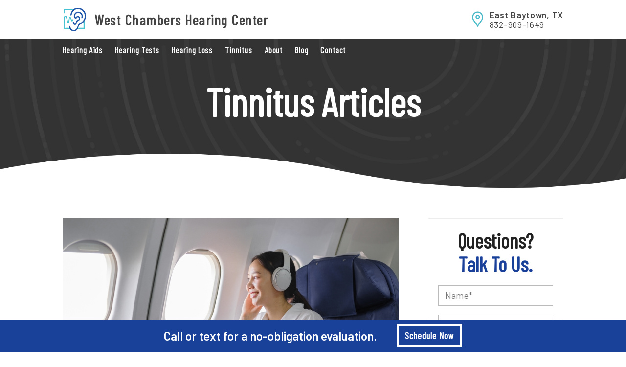

--- FILE ---
content_type: text/html; charset=utf-8
request_url: https://www.google.com/recaptcha/api2/anchor?ar=1&k=6LfnEOUUAAAAAIB6_sObIEuPNHjCIQav76B5daPN&co=aHR0cHM6Ly93d3cud2VzdGNoYW1iZXJzaGVhcmluZy5jb206NDQz&hl=en&v=PoyoqOPhxBO7pBk68S4YbpHZ&size=compact&anchor-ms=20000&execute-ms=30000&cb=avixh1i7gos7
body_size: 49202
content:
<!DOCTYPE HTML><html dir="ltr" lang="en"><head><meta http-equiv="Content-Type" content="text/html; charset=UTF-8">
<meta http-equiv="X-UA-Compatible" content="IE=edge">
<title>reCAPTCHA</title>
<style type="text/css">
/* cyrillic-ext */
@font-face {
  font-family: 'Roboto';
  font-style: normal;
  font-weight: 400;
  font-stretch: 100%;
  src: url(//fonts.gstatic.com/s/roboto/v48/KFO7CnqEu92Fr1ME7kSn66aGLdTylUAMa3GUBHMdazTgWw.woff2) format('woff2');
  unicode-range: U+0460-052F, U+1C80-1C8A, U+20B4, U+2DE0-2DFF, U+A640-A69F, U+FE2E-FE2F;
}
/* cyrillic */
@font-face {
  font-family: 'Roboto';
  font-style: normal;
  font-weight: 400;
  font-stretch: 100%;
  src: url(//fonts.gstatic.com/s/roboto/v48/KFO7CnqEu92Fr1ME7kSn66aGLdTylUAMa3iUBHMdazTgWw.woff2) format('woff2');
  unicode-range: U+0301, U+0400-045F, U+0490-0491, U+04B0-04B1, U+2116;
}
/* greek-ext */
@font-face {
  font-family: 'Roboto';
  font-style: normal;
  font-weight: 400;
  font-stretch: 100%;
  src: url(//fonts.gstatic.com/s/roboto/v48/KFO7CnqEu92Fr1ME7kSn66aGLdTylUAMa3CUBHMdazTgWw.woff2) format('woff2');
  unicode-range: U+1F00-1FFF;
}
/* greek */
@font-face {
  font-family: 'Roboto';
  font-style: normal;
  font-weight: 400;
  font-stretch: 100%;
  src: url(//fonts.gstatic.com/s/roboto/v48/KFO7CnqEu92Fr1ME7kSn66aGLdTylUAMa3-UBHMdazTgWw.woff2) format('woff2');
  unicode-range: U+0370-0377, U+037A-037F, U+0384-038A, U+038C, U+038E-03A1, U+03A3-03FF;
}
/* math */
@font-face {
  font-family: 'Roboto';
  font-style: normal;
  font-weight: 400;
  font-stretch: 100%;
  src: url(//fonts.gstatic.com/s/roboto/v48/KFO7CnqEu92Fr1ME7kSn66aGLdTylUAMawCUBHMdazTgWw.woff2) format('woff2');
  unicode-range: U+0302-0303, U+0305, U+0307-0308, U+0310, U+0312, U+0315, U+031A, U+0326-0327, U+032C, U+032F-0330, U+0332-0333, U+0338, U+033A, U+0346, U+034D, U+0391-03A1, U+03A3-03A9, U+03B1-03C9, U+03D1, U+03D5-03D6, U+03F0-03F1, U+03F4-03F5, U+2016-2017, U+2034-2038, U+203C, U+2040, U+2043, U+2047, U+2050, U+2057, U+205F, U+2070-2071, U+2074-208E, U+2090-209C, U+20D0-20DC, U+20E1, U+20E5-20EF, U+2100-2112, U+2114-2115, U+2117-2121, U+2123-214F, U+2190, U+2192, U+2194-21AE, U+21B0-21E5, U+21F1-21F2, U+21F4-2211, U+2213-2214, U+2216-22FF, U+2308-230B, U+2310, U+2319, U+231C-2321, U+2336-237A, U+237C, U+2395, U+239B-23B7, U+23D0, U+23DC-23E1, U+2474-2475, U+25AF, U+25B3, U+25B7, U+25BD, U+25C1, U+25CA, U+25CC, U+25FB, U+266D-266F, U+27C0-27FF, U+2900-2AFF, U+2B0E-2B11, U+2B30-2B4C, U+2BFE, U+3030, U+FF5B, U+FF5D, U+1D400-1D7FF, U+1EE00-1EEFF;
}
/* symbols */
@font-face {
  font-family: 'Roboto';
  font-style: normal;
  font-weight: 400;
  font-stretch: 100%;
  src: url(//fonts.gstatic.com/s/roboto/v48/KFO7CnqEu92Fr1ME7kSn66aGLdTylUAMaxKUBHMdazTgWw.woff2) format('woff2');
  unicode-range: U+0001-000C, U+000E-001F, U+007F-009F, U+20DD-20E0, U+20E2-20E4, U+2150-218F, U+2190, U+2192, U+2194-2199, U+21AF, U+21E6-21F0, U+21F3, U+2218-2219, U+2299, U+22C4-22C6, U+2300-243F, U+2440-244A, U+2460-24FF, U+25A0-27BF, U+2800-28FF, U+2921-2922, U+2981, U+29BF, U+29EB, U+2B00-2BFF, U+4DC0-4DFF, U+FFF9-FFFB, U+10140-1018E, U+10190-1019C, U+101A0, U+101D0-101FD, U+102E0-102FB, U+10E60-10E7E, U+1D2C0-1D2D3, U+1D2E0-1D37F, U+1F000-1F0FF, U+1F100-1F1AD, U+1F1E6-1F1FF, U+1F30D-1F30F, U+1F315, U+1F31C, U+1F31E, U+1F320-1F32C, U+1F336, U+1F378, U+1F37D, U+1F382, U+1F393-1F39F, U+1F3A7-1F3A8, U+1F3AC-1F3AF, U+1F3C2, U+1F3C4-1F3C6, U+1F3CA-1F3CE, U+1F3D4-1F3E0, U+1F3ED, U+1F3F1-1F3F3, U+1F3F5-1F3F7, U+1F408, U+1F415, U+1F41F, U+1F426, U+1F43F, U+1F441-1F442, U+1F444, U+1F446-1F449, U+1F44C-1F44E, U+1F453, U+1F46A, U+1F47D, U+1F4A3, U+1F4B0, U+1F4B3, U+1F4B9, U+1F4BB, U+1F4BF, U+1F4C8-1F4CB, U+1F4D6, U+1F4DA, U+1F4DF, U+1F4E3-1F4E6, U+1F4EA-1F4ED, U+1F4F7, U+1F4F9-1F4FB, U+1F4FD-1F4FE, U+1F503, U+1F507-1F50B, U+1F50D, U+1F512-1F513, U+1F53E-1F54A, U+1F54F-1F5FA, U+1F610, U+1F650-1F67F, U+1F687, U+1F68D, U+1F691, U+1F694, U+1F698, U+1F6AD, U+1F6B2, U+1F6B9-1F6BA, U+1F6BC, U+1F6C6-1F6CF, U+1F6D3-1F6D7, U+1F6E0-1F6EA, U+1F6F0-1F6F3, U+1F6F7-1F6FC, U+1F700-1F7FF, U+1F800-1F80B, U+1F810-1F847, U+1F850-1F859, U+1F860-1F887, U+1F890-1F8AD, U+1F8B0-1F8BB, U+1F8C0-1F8C1, U+1F900-1F90B, U+1F93B, U+1F946, U+1F984, U+1F996, U+1F9E9, U+1FA00-1FA6F, U+1FA70-1FA7C, U+1FA80-1FA89, U+1FA8F-1FAC6, U+1FACE-1FADC, U+1FADF-1FAE9, U+1FAF0-1FAF8, U+1FB00-1FBFF;
}
/* vietnamese */
@font-face {
  font-family: 'Roboto';
  font-style: normal;
  font-weight: 400;
  font-stretch: 100%;
  src: url(//fonts.gstatic.com/s/roboto/v48/KFO7CnqEu92Fr1ME7kSn66aGLdTylUAMa3OUBHMdazTgWw.woff2) format('woff2');
  unicode-range: U+0102-0103, U+0110-0111, U+0128-0129, U+0168-0169, U+01A0-01A1, U+01AF-01B0, U+0300-0301, U+0303-0304, U+0308-0309, U+0323, U+0329, U+1EA0-1EF9, U+20AB;
}
/* latin-ext */
@font-face {
  font-family: 'Roboto';
  font-style: normal;
  font-weight: 400;
  font-stretch: 100%;
  src: url(//fonts.gstatic.com/s/roboto/v48/KFO7CnqEu92Fr1ME7kSn66aGLdTylUAMa3KUBHMdazTgWw.woff2) format('woff2');
  unicode-range: U+0100-02BA, U+02BD-02C5, U+02C7-02CC, U+02CE-02D7, U+02DD-02FF, U+0304, U+0308, U+0329, U+1D00-1DBF, U+1E00-1E9F, U+1EF2-1EFF, U+2020, U+20A0-20AB, U+20AD-20C0, U+2113, U+2C60-2C7F, U+A720-A7FF;
}
/* latin */
@font-face {
  font-family: 'Roboto';
  font-style: normal;
  font-weight: 400;
  font-stretch: 100%;
  src: url(//fonts.gstatic.com/s/roboto/v48/KFO7CnqEu92Fr1ME7kSn66aGLdTylUAMa3yUBHMdazQ.woff2) format('woff2');
  unicode-range: U+0000-00FF, U+0131, U+0152-0153, U+02BB-02BC, U+02C6, U+02DA, U+02DC, U+0304, U+0308, U+0329, U+2000-206F, U+20AC, U+2122, U+2191, U+2193, U+2212, U+2215, U+FEFF, U+FFFD;
}
/* cyrillic-ext */
@font-face {
  font-family: 'Roboto';
  font-style: normal;
  font-weight: 500;
  font-stretch: 100%;
  src: url(//fonts.gstatic.com/s/roboto/v48/KFO7CnqEu92Fr1ME7kSn66aGLdTylUAMa3GUBHMdazTgWw.woff2) format('woff2');
  unicode-range: U+0460-052F, U+1C80-1C8A, U+20B4, U+2DE0-2DFF, U+A640-A69F, U+FE2E-FE2F;
}
/* cyrillic */
@font-face {
  font-family: 'Roboto';
  font-style: normal;
  font-weight: 500;
  font-stretch: 100%;
  src: url(//fonts.gstatic.com/s/roboto/v48/KFO7CnqEu92Fr1ME7kSn66aGLdTylUAMa3iUBHMdazTgWw.woff2) format('woff2');
  unicode-range: U+0301, U+0400-045F, U+0490-0491, U+04B0-04B1, U+2116;
}
/* greek-ext */
@font-face {
  font-family: 'Roboto';
  font-style: normal;
  font-weight: 500;
  font-stretch: 100%;
  src: url(//fonts.gstatic.com/s/roboto/v48/KFO7CnqEu92Fr1ME7kSn66aGLdTylUAMa3CUBHMdazTgWw.woff2) format('woff2');
  unicode-range: U+1F00-1FFF;
}
/* greek */
@font-face {
  font-family: 'Roboto';
  font-style: normal;
  font-weight: 500;
  font-stretch: 100%;
  src: url(//fonts.gstatic.com/s/roboto/v48/KFO7CnqEu92Fr1ME7kSn66aGLdTylUAMa3-UBHMdazTgWw.woff2) format('woff2');
  unicode-range: U+0370-0377, U+037A-037F, U+0384-038A, U+038C, U+038E-03A1, U+03A3-03FF;
}
/* math */
@font-face {
  font-family: 'Roboto';
  font-style: normal;
  font-weight: 500;
  font-stretch: 100%;
  src: url(//fonts.gstatic.com/s/roboto/v48/KFO7CnqEu92Fr1ME7kSn66aGLdTylUAMawCUBHMdazTgWw.woff2) format('woff2');
  unicode-range: U+0302-0303, U+0305, U+0307-0308, U+0310, U+0312, U+0315, U+031A, U+0326-0327, U+032C, U+032F-0330, U+0332-0333, U+0338, U+033A, U+0346, U+034D, U+0391-03A1, U+03A3-03A9, U+03B1-03C9, U+03D1, U+03D5-03D6, U+03F0-03F1, U+03F4-03F5, U+2016-2017, U+2034-2038, U+203C, U+2040, U+2043, U+2047, U+2050, U+2057, U+205F, U+2070-2071, U+2074-208E, U+2090-209C, U+20D0-20DC, U+20E1, U+20E5-20EF, U+2100-2112, U+2114-2115, U+2117-2121, U+2123-214F, U+2190, U+2192, U+2194-21AE, U+21B0-21E5, U+21F1-21F2, U+21F4-2211, U+2213-2214, U+2216-22FF, U+2308-230B, U+2310, U+2319, U+231C-2321, U+2336-237A, U+237C, U+2395, U+239B-23B7, U+23D0, U+23DC-23E1, U+2474-2475, U+25AF, U+25B3, U+25B7, U+25BD, U+25C1, U+25CA, U+25CC, U+25FB, U+266D-266F, U+27C0-27FF, U+2900-2AFF, U+2B0E-2B11, U+2B30-2B4C, U+2BFE, U+3030, U+FF5B, U+FF5D, U+1D400-1D7FF, U+1EE00-1EEFF;
}
/* symbols */
@font-face {
  font-family: 'Roboto';
  font-style: normal;
  font-weight: 500;
  font-stretch: 100%;
  src: url(//fonts.gstatic.com/s/roboto/v48/KFO7CnqEu92Fr1ME7kSn66aGLdTylUAMaxKUBHMdazTgWw.woff2) format('woff2');
  unicode-range: U+0001-000C, U+000E-001F, U+007F-009F, U+20DD-20E0, U+20E2-20E4, U+2150-218F, U+2190, U+2192, U+2194-2199, U+21AF, U+21E6-21F0, U+21F3, U+2218-2219, U+2299, U+22C4-22C6, U+2300-243F, U+2440-244A, U+2460-24FF, U+25A0-27BF, U+2800-28FF, U+2921-2922, U+2981, U+29BF, U+29EB, U+2B00-2BFF, U+4DC0-4DFF, U+FFF9-FFFB, U+10140-1018E, U+10190-1019C, U+101A0, U+101D0-101FD, U+102E0-102FB, U+10E60-10E7E, U+1D2C0-1D2D3, U+1D2E0-1D37F, U+1F000-1F0FF, U+1F100-1F1AD, U+1F1E6-1F1FF, U+1F30D-1F30F, U+1F315, U+1F31C, U+1F31E, U+1F320-1F32C, U+1F336, U+1F378, U+1F37D, U+1F382, U+1F393-1F39F, U+1F3A7-1F3A8, U+1F3AC-1F3AF, U+1F3C2, U+1F3C4-1F3C6, U+1F3CA-1F3CE, U+1F3D4-1F3E0, U+1F3ED, U+1F3F1-1F3F3, U+1F3F5-1F3F7, U+1F408, U+1F415, U+1F41F, U+1F426, U+1F43F, U+1F441-1F442, U+1F444, U+1F446-1F449, U+1F44C-1F44E, U+1F453, U+1F46A, U+1F47D, U+1F4A3, U+1F4B0, U+1F4B3, U+1F4B9, U+1F4BB, U+1F4BF, U+1F4C8-1F4CB, U+1F4D6, U+1F4DA, U+1F4DF, U+1F4E3-1F4E6, U+1F4EA-1F4ED, U+1F4F7, U+1F4F9-1F4FB, U+1F4FD-1F4FE, U+1F503, U+1F507-1F50B, U+1F50D, U+1F512-1F513, U+1F53E-1F54A, U+1F54F-1F5FA, U+1F610, U+1F650-1F67F, U+1F687, U+1F68D, U+1F691, U+1F694, U+1F698, U+1F6AD, U+1F6B2, U+1F6B9-1F6BA, U+1F6BC, U+1F6C6-1F6CF, U+1F6D3-1F6D7, U+1F6E0-1F6EA, U+1F6F0-1F6F3, U+1F6F7-1F6FC, U+1F700-1F7FF, U+1F800-1F80B, U+1F810-1F847, U+1F850-1F859, U+1F860-1F887, U+1F890-1F8AD, U+1F8B0-1F8BB, U+1F8C0-1F8C1, U+1F900-1F90B, U+1F93B, U+1F946, U+1F984, U+1F996, U+1F9E9, U+1FA00-1FA6F, U+1FA70-1FA7C, U+1FA80-1FA89, U+1FA8F-1FAC6, U+1FACE-1FADC, U+1FADF-1FAE9, U+1FAF0-1FAF8, U+1FB00-1FBFF;
}
/* vietnamese */
@font-face {
  font-family: 'Roboto';
  font-style: normal;
  font-weight: 500;
  font-stretch: 100%;
  src: url(//fonts.gstatic.com/s/roboto/v48/KFO7CnqEu92Fr1ME7kSn66aGLdTylUAMa3OUBHMdazTgWw.woff2) format('woff2');
  unicode-range: U+0102-0103, U+0110-0111, U+0128-0129, U+0168-0169, U+01A0-01A1, U+01AF-01B0, U+0300-0301, U+0303-0304, U+0308-0309, U+0323, U+0329, U+1EA0-1EF9, U+20AB;
}
/* latin-ext */
@font-face {
  font-family: 'Roboto';
  font-style: normal;
  font-weight: 500;
  font-stretch: 100%;
  src: url(//fonts.gstatic.com/s/roboto/v48/KFO7CnqEu92Fr1ME7kSn66aGLdTylUAMa3KUBHMdazTgWw.woff2) format('woff2');
  unicode-range: U+0100-02BA, U+02BD-02C5, U+02C7-02CC, U+02CE-02D7, U+02DD-02FF, U+0304, U+0308, U+0329, U+1D00-1DBF, U+1E00-1E9F, U+1EF2-1EFF, U+2020, U+20A0-20AB, U+20AD-20C0, U+2113, U+2C60-2C7F, U+A720-A7FF;
}
/* latin */
@font-face {
  font-family: 'Roboto';
  font-style: normal;
  font-weight: 500;
  font-stretch: 100%;
  src: url(//fonts.gstatic.com/s/roboto/v48/KFO7CnqEu92Fr1ME7kSn66aGLdTylUAMa3yUBHMdazQ.woff2) format('woff2');
  unicode-range: U+0000-00FF, U+0131, U+0152-0153, U+02BB-02BC, U+02C6, U+02DA, U+02DC, U+0304, U+0308, U+0329, U+2000-206F, U+20AC, U+2122, U+2191, U+2193, U+2212, U+2215, U+FEFF, U+FFFD;
}
/* cyrillic-ext */
@font-face {
  font-family: 'Roboto';
  font-style: normal;
  font-weight: 900;
  font-stretch: 100%;
  src: url(//fonts.gstatic.com/s/roboto/v48/KFO7CnqEu92Fr1ME7kSn66aGLdTylUAMa3GUBHMdazTgWw.woff2) format('woff2');
  unicode-range: U+0460-052F, U+1C80-1C8A, U+20B4, U+2DE0-2DFF, U+A640-A69F, U+FE2E-FE2F;
}
/* cyrillic */
@font-face {
  font-family: 'Roboto';
  font-style: normal;
  font-weight: 900;
  font-stretch: 100%;
  src: url(//fonts.gstatic.com/s/roboto/v48/KFO7CnqEu92Fr1ME7kSn66aGLdTylUAMa3iUBHMdazTgWw.woff2) format('woff2');
  unicode-range: U+0301, U+0400-045F, U+0490-0491, U+04B0-04B1, U+2116;
}
/* greek-ext */
@font-face {
  font-family: 'Roboto';
  font-style: normal;
  font-weight: 900;
  font-stretch: 100%;
  src: url(//fonts.gstatic.com/s/roboto/v48/KFO7CnqEu92Fr1ME7kSn66aGLdTylUAMa3CUBHMdazTgWw.woff2) format('woff2');
  unicode-range: U+1F00-1FFF;
}
/* greek */
@font-face {
  font-family: 'Roboto';
  font-style: normal;
  font-weight: 900;
  font-stretch: 100%;
  src: url(//fonts.gstatic.com/s/roboto/v48/KFO7CnqEu92Fr1ME7kSn66aGLdTylUAMa3-UBHMdazTgWw.woff2) format('woff2');
  unicode-range: U+0370-0377, U+037A-037F, U+0384-038A, U+038C, U+038E-03A1, U+03A3-03FF;
}
/* math */
@font-face {
  font-family: 'Roboto';
  font-style: normal;
  font-weight: 900;
  font-stretch: 100%;
  src: url(//fonts.gstatic.com/s/roboto/v48/KFO7CnqEu92Fr1ME7kSn66aGLdTylUAMawCUBHMdazTgWw.woff2) format('woff2');
  unicode-range: U+0302-0303, U+0305, U+0307-0308, U+0310, U+0312, U+0315, U+031A, U+0326-0327, U+032C, U+032F-0330, U+0332-0333, U+0338, U+033A, U+0346, U+034D, U+0391-03A1, U+03A3-03A9, U+03B1-03C9, U+03D1, U+03D5-03D6, U+03F0-03F1, U+03F4-03F5, U+2016-2017, U+2034-2038, U+203C, U+2040, U+2043, U+2047, U+2050, U+2057, U+205F, U+2070-2071, U+2074-208E, U+2090-209C, U+20D0-20DC, U+20E1, U+20E5-20EF, U+2100-2112, U+2114-2115, U+2117-2121, U+2123-214F, U+2190, U+2192, U+2194-21AE, U+21B0-21E5, U+21F1-21F2, U+21F4-2211, U+2213-2214, U+2216-22FF, U+2308-230B, U+2310, U+2319, U+231C-2321, U+2336-237A, U+237C, U+2395, U+239B-23B7, U+23D0, U+23DC-23E1, U+2474-2475, U+25AF, U+25B3, U+25B7, U+25BD, U+25C1, U+25CA, U+25CC, U+25FB, U+266D-266F, U+27C0-27FF, U+2900-2AFF, U+2B0E-2B11, U+2B30-2B4C, U+2BFE, U+3030, U+FF5B, U+FF5D, U+1D400-1D7FF, U+1EE00-1EEFF;
}
/* symbols */
@font-face {
  font-family: 'Roboto';
  font-style: normal;
  font-weight: 900;
  font-stretch: 100%;
  src: url(//fonts.gstatic.com/s/roboto/v48/KFO7CnqEu92Fr1ME7kSn66aGLdTylUAMaxKUBHMdazTgWw.woff2) format('woff2');
  unicode-range: U+0001-000C, U+000E-001F, U+007F-009F, U+20DD-20E0, U+20E2-20E4, U+2150-218F, U+2190, U+2192, U+2194-2199, U+21AF, U+21E6-21F0, U+21F3, U+2218-2219, U+2299, U+22C4-22C6, U+2300-243F, U+2440-244A, U+2460-24FF, U+25A0-27BF, U+2800-28FF, U+2921-2922, U+2981, U+29BF, U+29EB, U+2B00-2BFF, U+4DC0-4DFF, U+FFF9-FFFB, U+10140-1018E, U+10190-1019C, U+101A0, U+101D0-101FD, U+102E0-102FB, U+10E60-10E7E, U+1D2C0-1D2D3, U+1D2E0-1D37F, U+1F000-1F0FF, U+1F100-1F1AD, U+1F1E6-1F1FF, U+1F30D-1F30F, U+1F315, U+1F31C, U+1F31E, U+1F320-1F32C, U+1F336, U+1F378, U+1F37D, U+1F382, U+1F393-1F39F, U+1F3A7-1F3A8, U+1F3AC-1F3AF, U+1F3C2, U+1F3C4-1F3C6, U+1F3CA-1F3CE, U+1F3D4-1F3E0, U+1F3ED, U+1F3F1-1F3F3, U+1F3F5-1F3F7, U+1F408, U+1F415, U+1F41F, U+1F426, U+1F43F, U+1F441-1F442, U+1F444, U+1F446-1F449, U+1F44C-1F44E, U+1F453, U+1F46A, U+1F47D, U+1F4A3, U+1F4B0, U+1F4B3, U+1F4B9, U+1F4BB, U+1F4BF, U+1F4C8-1F4CB, U+1F4D6, U+1F4DA, U+1F4DF, U+1F4E3-1F4E6, U+1F4EA-1F4ED, U+1F4F7, U+1F4F9-1F4FB, U+1F4FD-1F4FE, U+1F503, U+1F507-1F50B, U+1F50D, U+1F512-1F513, U+1F53E-1F54A, U+1F54F-1F5FA, U+1F610, U+1F650-1F67F, U+1F687, U+1F68D, U+1F691, U+1F694, U+1F698, U+1F6AD, U+1F6B2, U+1F6B9-1F6BA, U+1F6BC, U+1F6C6-1F6CF, U+1F6D3-1F6D7, U+1F6E0-1F6EA, U+1F6F0-1F6F3, U+1F6F7-1F6FC, U+1F700-1F7FF, U+1F800-1F80B, U+1F810-1F847, U+1F850-1F859, U+1F860-1F887, U+1F890-1F8AD, U+1F8B0-1F8BB, U+1F8C0-1F8C1, U+1F900-1F90B, U+1F93B, U+1F946, U+1F984, U+1F996, U+1F9E9, U+1FA00-1FA6F, U+1FA70-1FA7C, U+1FA80-1FA89, U+1FA8F-1FAC6, U+1FACE-1FADC, U+1FADF-1FAE9, U+1FAF0-1FAF8, U+1FB00-1FBFF;
}
/* vietnamese */
@font-face {
  font-family: 'Roboto';
  font-style: normal;
  font-weight: 900;
  font-stretch: 100%;
  src: url(//fonts.gstatic.com/s/roboto/v48/KFO7CnqEu92Fr1ME7kSn66aGLdTylUAMa3OUBHMdazTgWw.woff2) format('woff2');
  unicode-range: U+0102-0103, U+0110-0111, U+0128-0129, U+0168-0169, U+01A0-01A1, U+01AF-01B0, U+0300-0301, U+0303-0304, U+0308-0309, U+0323, U+0329, U+1EA0-1EF9, U+20AB;
}
/* latin-ext */
@font-face {
  font-family: 'Roboto';
  font-style: normal;
  font-weight: 900;
  font-stretch: 100%;
  src: url(//fonts.gstatic.com/s/roboto/v48/KFO7CnqEu92Fr1ME7kSn66aGLdTylUAMa3KUBHMdazTgWw.woff2) format('woff2');
  unicode-range: U+0100-02BA, U+02BD-02C5, U+02C7-02CC, U+02CE-02D7, U+02DD-02FF, U+0304, U+0308, U+0329, U+1D00-1DBF, U+1E00-1E9F, U+1EF2-1EFF, U+2020, U+20A0-20AB, U+20AD-20C0, U+2113, U+2C60-2C7F, U+A720-A7FF;
}
/* latin */
@font-face {
  font-family: 'Roboto';
  font-style: normal;
  font-weight: 900;
  font-stretch: 100%;
  src: url(//fonts.gstatic.com/s/roboto/v48/KFO7CnqEu92Fr1ME7kSn66aGLdTylUAMa3yUBHMdazQ.woff2) format('woff2');
  unicode-range: U+0000-00FF, U+0131, U+0152-0153, U+02BB-02BC, U+02C6, U+02DA, U+02DC, U+0304, U+0308, U+0329, U+2000-206F, U+20AC, U+2122, U+2191, U+2193, U+2212, U+2215, U+FEFF, U+FFFD;
}

</style>
<link rel="stylesheet" type="text/css" href="https://www.gstatic.com/recaptcha/releases/PoyoqOPhxBO7pBk68S4YbpHZ/styles__ltr.css">
<script nonce="Wrj9dBdgv73Y2wlzIUsdxg" type="text/javascript">window['__recaptcha_api'] = 'https://www.google.com/recaptcha/api2/';</script>
<script type="text/javascript" src="https://www.gstatic.com/recaptcha/releases/PoyoqOPhxBO7pBk68S4YbpHZ/recaptcha__en.js" nonce="Wrj9dBdgv73Y2wlzIUsdxg">
      
    </script></head>
<body><div id="rc-anchor-alert" class="rc-anchor-alert"></div>
<input type="hidden" id="recaptcha-token" value="[base64]">
<script type="text/javascript" nonce="Wrj9dBdgv73Y2wlzIUsdxg">
      recaptcha.anchor.Main.init("[\x22ainput\x22,[\x22bgdata\x22,\x22\x22,\[base64]/[base64]/[base64]/[base64]/[base64]/UltsKytdPUU6KEU8MjA0OD9SW2wrK109RT4+NnwxOTI6KChFJjY0NTEyKT09NTUyOTYmJk0rMTxjLmxlbmd0aCYmKGMuY2hhckNvZGVBdChNKzEpJjY0NTEyKT09NTYzMjA/[base64]/[base64]/[base64]/[base64]/[base64]/[base64]/[base64]\x22,\[base64]\\u003d\x22,\x22b04sasKhwqrDiXHDmjIxw4nCqG/Dg8OnfcKzwrN5wrvDp8KBwro1wo7CisKyw65Ow4hmwrXDrMOAw4/CugbDhxrCtsOobTTCssK5FMOgwqLClkjDgcK9w6ZNf8KCw5UJA8O+dcK7woY1B8KQw6PDscOKRDjCh0vDoVYWwoEQW1lKNRTDjEfCo8O4PwtRw4Ehwrlrw7vDqMK6w4kKPcKWw6p5woUJwqnCsTTDtW3CvMKQw7vDr1/Cu8OEwo7CqxPCmMOzR8KLIR7ClTvCj0fDpMOwKkRLwrfDp8Oqw6ZkRhNOwoHDn2fDkMKiayTCtMO9w4TCpsKUwpXCkMK7wrsdwo/CvEvCpzPCvVDDi8KaKBrDgMKZGsO+cMOUC1law5zCjU3DoDcRw4zCsMO4woVfCMKiPyB6EsKsw5USwoPChsOZE8KzYRp3wrHDq23Du34oJDHDksOYwp5Qw7RMwr/CjU3CqcOpRcOMwr4oEMODHMKkw57DkXEzCcONU0zCrw/[base64]/[base64]/CgMKxEBvCq2fDj8OBGGfCiMKuahbCtMOyd00Yw4/CuEXDlcOOWMKWUQ/CtMK2w5vDrsKVwo/DgEQVS3hCTcKPFklZwoBZYsOIwpVxN3hfw5XCuREwHSB5w4jDgMOvFsOZw4FWw5N7w48hwrLDrVp5KT9vOjtFEHfCqcOUVTMCAWjDvGDDnhvDnsObGWdQNHcDe8KXwr/DgkZdNSQsw4LCs8OKIsO5w7EKcsOrDWINN3LCiMK+BD7CsSdpbsKcw6fCk8KjOsKeCcO8FR3DosOmwpnDhDHDimR9RMKGwo/DrcOfw5lCwp8rw7PCu2LDqR5yAsOhwqnCqsKCBTxHWsKIw7tdwo7Dsn3CsMKndmw6w7g6wptGS8KsYgwIUcO9c8ODw5/CiyQ0woVswpXDt1IxwroNw4jDjcKRJMKqw53DpBdSw51RaD4Bw5PDi8KSw43DscKte3jDqlnCo8KDNyJoGXHDpcK3DsO9CDBENCAESUPDhMO4MEYlMHlNwqDDgwzDgsKxw4pcw5nDpRoMwoUmwrhER1zDhMOJNsOewr/Cs8KTccOOf8OTGkU6J3xJJgp7wojDpXbCj1AGOQ/DmMO5GB/DqMKvfEXCpS0bbMKqZgXDncK5w7zDvXM5ZcKiYsObwrUjwp/CmMOqWBMVwpTCmMOqwo0DZD/Co8K9w7Z8w7rDmcOYN8O4ZQxgwpDCk8Oqw4NVwrTCsQzDkzkIdcKUwqljR3IMAMKhccO8wq3DsMKkw43DqsKpw557wrvCjcOdRsOcUMOzWirCnMOZwot6wpckwrw/RSjCkznCmhRyHMO/[base64]/DlMKsw5I1Wx5pwpbCvcOKw6DDsSs6NxHCon1kYcKsMsOpw5bDpcOwwqURw7URUMO0cXTCtCbDqlnDmsKwNMO1w7lyMcO6HMOWwr/CscO9E8ONQMKIw5vCoUQWM8KJdT7ClELDqT7DtW83w7UpI03Do8KkwqPDusO3CMKJAsO6ScK3YcKnNCVCw4QtBlYrwqzCqsOWMRnDnMK8BMOFw5YpwpMWW8OLwq/DocK5PMOqJS7Di8K3Pg5QF0rCr0sKw5szwpHDk8KxbsKra8Kzwr52wrI5FXh2MDDDp8Obwr/DpMKLU2BuLsOtNA0gw6VYM1txPcOJasO0DCfCgAXCoC5MwrLCvkbDqwzCn3Few79/VyIwAcK3esK8FRh9GBV2MMOHwojDuxvDgMOtw47DvU3ChcKfwr8JLHzCicKRDMKGUmZdw4ZUwrHCtsK8wqzCl8K2w5BzXMOqw6xJT8OKB0xrOWbCgWXCqhHDjcK9wojCgMKTwq/[base64]/DmMKbwqhnwqEVw7FZHMO/[base64]/DucOowrZ2eMOnf8Oyw7PDm8Kcwo9RwrzDjcKCK8OhwrzDuXbCvQIrIsO4EDDCu0DCtU4WQWrCvMKCwqUKwptlWsOCEnPChcOxw7HDl8OsXmbDkcO8wqtnwrp/[base64]/Ch3zCqQPDhsOjw5xyUhfDrsO6wrfCvMOKwqbCgsOdw6NkY8K/IBwqwpHCjMOKaTvCt1NJNMKtY03Dl8KRwpRPFcK8woVNw5nDnMO7ORA0w5rCkcO9PAAZw5nDkAjDoFfDsMOlJsOCEQpCw7PDiyPCszjDkRROwqlOOsO2wqXDnzduwq5jwqoLfcOvw4srAHnDkzfDncOlwrVUcsOOw49Pw4w7wqFjw5EJwqQqwp/DjsKnB1XDiHdhwqxrwqfDn1fCjnBaw7EZwqtZw413wqXDvic/cMKlWsOow7jClsOqw6VowprDlcOywpHDkHwuwpMAw4rDgQLCml3DolnCtn7Co8Oww5nDusOUYXRDw6wWw77DjBHCh8K+wpjCjwBKOwLDh8OMay4aKsK+OAIuwo3CuCfCmcKgPE3CjcOaMsO/w6rCnMOBw4nDs8Kww6jCuXRSw7g5esKKwpEowrN5w5/[base64]/DgMOgwqXCuMKbQsOtw4DDonc0dT/CpjjCmD9jOsORw5DDlXPCtF0iTcO1w7o/wrxmRSTCoEkvE8Kewp/DmMOBw4lAb8KlK8O7wq9Awo98worDrsOEwoMYGE3CpcKDwpYPwpMsb8OgeMOjw6zDogE+ZsOBAsK0w4PDiMODUn9uw4rDoR3DpyvCmzBnG317OzDDusOeBCEmwo3CiGPCi3XCt8Knw5jCjcKrdyrCowXCh2BOTWnCoWTCsTDCmcOCBjzDkMKsw4DDm3Buw4tRw4zCuh/CmMKBFMOuwovDnsOswpvCnDNNw5zDghJ2w5jCiMOewq/CmlgxwoDCp3TCv8KXLsK/wrnClE0ewqpVXGHChcKqw70Bw71CA25ww4jDsEdlwqZYw5bDryRwYSVNw51Bwp/CsiQ+w497w5HDl0fDncOVNMO3w4LDk8KJZsOlw64TZsK7wr0Uwpkhw4DCicOJAHp3wpLChsOtw5www7TCvVbDhcKbTn/DnzdTwpTCssK+w4pfw4N8bMKwWzJKYXMLdsOYR8K3wq8+XD/DvcKJWDXCisKywoPDtcK4w4IebMKdL8OFIsOaQGc4w5EEKgHCkcOPw58Jw7dGQSRCw77DoD7DosKYw5tMwpcuEsKcNMKkwrIRw5cYwrXDtDvDksK5YihnwqnDjBTDmnXCkHHCgVnDni/[base64]/Du0TCs8KQRsOiw6PCqg/CjiwoOMKTdMKrw4nCtjXCnsKkw5rCucKpw59VJBrCtcOXBWAucsK/wp84w5QYw7bCnXhIwqAkwrnCrSg4SVk8K3jCjMOOecK8Ui4mw5NEMsODwqQObsKIw6E/w5PDjnlfd8KEDVJAOcOaXlfChW3CksK4QyTDsTcCwpp7Szo3w7PDrz7Cml9ELBMdw5/DsWhewrtnw5J9w75GecKbw5XDrmXDl8OPw5/[base64]/[base64]/CgyvCqMOEdj1QG8Oowrx/[base64]/[base64]/ClMOLwobCpMObwpzCucO6BMOKAVMfw6vDgEltwqFtZMKjVS7CsMKYw5XDmMKBw7DDlcKTJ8KdJsKqw6TCpRLDv8KDw70POXp2w53CncOCbsOsZcKPNMKVw6smAkpHWAxlEFzDli/Cm2XCncK+wpnCsUXDpMKNTMKVccOcHBY/w6lPBkpYwpUKwq7DkMOwwpRsFAHDg8OLw4jCmW/DocK2w7kLQcOWwr1CP8OzXDnCmytFwoh6VEnDqyDCkwLCu8OTLsOVGynCuMOEwo/[base64]/[base64]/CtnzDpMO8f8OsJh/Do3U0wrhtw59RRMOxwojClTkJwqp5Hx5swrvCpDHDnsK9HsKww7vDoz8UADPCnmVDN37Cvwhww6N/[base64]/[base64]/CqjwswpDDtMODw5ZMw40rM8KmT8KGw63CljjDnFrDmyXCnMKFWsOfNsKLF8KkasOJw75Uw5fCvsKxw4TCo8O9w7HDssKOfCgEwrtxT8O6XQfDgMKSck7DtGwmdcOnFcKfV8KGw4N/wpwYw4dewqddFFslRTTCq2ULwpbDvcKCXnXDkR7DosOnwpdCwrnDm0zDl8O/IsKFGjcSAMOpacKRMnvDmV/DtXBoQcKOw6DDvMKUwpfDryHDisOiwpTDih3CsEZjw5Iww6A1wpVyw77Dj8KNw6TDtcOlwrgMTiMuAXzCr8OswrIpacKKV0ZTw7o/w5zDosKGwqYnw79wwp/Cs8O5w4XCocORw4QkJ1fDoUjCsi0Lw5YLwr04w4vDiGQVwrIPF8O8XcOGw7/CjAtQRcKSPsO0wqs6w4RNw6Efw6fDugEbwqxrbQdFNcK3RcOdwp/DjHg7cMO7Ekd+H2JcMR5hw6DCu8Ovw6RTw6gVdx8VW8KFw71owrUswqjCvhtzw6HCrG8xwrrCnxAdBRY6WCF1fhR3w6Abe8KabcKPUjvDjF/ClcKKw5IaYjbDmFhLwq/CucKrwrrDicKXwo7CrMOvw6Uww6zCpzfCvsK7RMOZw543w5dGwrlLAcOdFnLDtRQqw7PCr8O8aGDCpR1iwp8BAsO/wrbDq2XClMKoUi/[base64]/DrWRXwo3DhcKGeRbDuMK8wpTCtRnDgsKwfTRvwpBLf8KKwoQEw4rCoSDDpi4PXMOiwoU7YcKBSmDClRp+w4HCnMO7A8KtwqPCkVXDv8O6RDTCnnrCqMOSOcO7dsOvwoTDmsKhPcOKwqnClMKNw5/[base64]/CjW0ZwpchbwTCuMK9OgMcaMKPw4Ntw6nCt07DrcKbw4V2w4DDksOdwp9jKcO7wqhkwq7Dl8OGdXTCvx/[base64]/R8KMw7d0w5YCYMOTMsOFGsK/wpg/[base64]/EWB2SDVKZUrCpzIzXHIRw7/Co8K+I8K2JlYWw4TDrj7DgizChcODw6XDgBIcNcOPwpdQD8K2Xg7ChgzDsMKAwr5lwonDg1/Cn8KFWGY6w7vDhcOGYcOuG8Ogwr/DpGLCrkgJSkXChcOLwrrDp8K0NivDjsOJwqPCqVtGemvCr8K8KsK/JzTDmMOVGsO8L1/DhMOIPsKNZC/ClMKKGcOmw5g/w5tjwr7ClMOMGMKbw5E8w7RHfVLCrsOxWMKSwp3ChcOowpknw6vCqsOnP2omwobDicOWwqp/[base64]/[base64]/wpoeTcOcQzFVC251wrREwq7Cq8Obw6jDsjwSw4LCsMOXw7nCtDAJXy9awqzDu0RxwpcoOcKTZsOqVzd2w7vDjsOfSDxsfA3CkcOeWy7CjcOHdG97egNww4hXNwfDsMKlesOSwpd5wrrDvcKnTGTCnUxVXxZWH8KFw6PDsFvCs8KTw5E4VFJLwoBwBsKgb8O3wrg/bkkKQ8OewqsNMF5QHw3DljPDt8ORO8Okw7waw7I9FsO6w4cpCcOzwocpIh/Dr8KvQsOiw4vDtcOowo/CpmjDr8KWw7YkMcOXbMKNaSLCvWnChsKeNV/DlcKPFMKJA2jDksORKjdqw5XDnMK/[base64]/DmRYXccOgG8KvWcKmw6U8woTDlBIeHsOAw7zConEAG8OdworDosO8O8Kdw43Du8O/w513RkRWwpY6NsKcw6zDhzI9wp7Dq03CqDzDuMKzw4IOcsKAwp5Mdy5Ew5/DmkZgTEsnXcKIfMOOWxPCrlbCuG85JD0Kw6rCqlgWC8KtCsOlZjDDnl5RHMKsw7AEZMK0wqZgfMKIwqrCg0YmcHY0NwsAN8KCw4/CpMKaW8Kuw4tuw6fCoSbCtyBMw7fCqmHCk8KEwqQEwq3DmVHCqhE8wrsRwrfDggghw4c+w7XCsQjCtTVYcnlcUHtsw4rDnMKIJcK7ZmM8YcO7w5zCn8OIwrLDrcOVwpQtCx/Dowddw4AkT8Oswo/[base64]/DnMKbwp0hGSDDu3EIwptLw7bCnStGX8K+W2pkw7FVbsKow5oqwpDCq1N0w7fDm8OAOEPDugXDkj93wrQ/U8Kfw5QBw77CpsONw6PCjgJrWcOOXcOcPQjCnC3DvsOWwqRLWcKgw7Afd8KDw58bwoQBE8KtB2XDiUDCscKgDnAXw5g7JC/CnSMwwoPCkMOVXMKfWMO+DsK0w4vCm8Ovw4Jaw7xfGirDpmBAHHtgw7VPRcKAwrpVwo/DkhpEP8O5ZnhaBcKbw5HCtX9mw44WDU7CsjPCnSDDs3DDgsK6XsKDwoIfVyAww5ZXw6ZZwr11aHLCo8ObSDLDkT91VMKQw6fDpARgUH/DtQ3Cr8K1wrYGwqQMcjRQW8K/[base64]/OMKxwqcsHxvDgwDCtGXDgsKnLSDCtsOYw7x4CjERU1DCvyDDisO0Ai5hw45+GB/[base64]/[base64]/DhcOWEsKqLmVNw7RmMXjClMOIwp96wp/[base64]/DrcKdwqY9ZcOzGk5nBMOFLcKhwr7CnsKcW8OVwrzDqcKvMsOUGcOrXQNsw7UIQRQFZcOuEEVtUgjCr8O9w5QBb3ZXZsKww6DCrxEGNiAHXsKUwoHCg8OuwozDp8KtBsOew67Du8KNS2TCmsKCw4HCvcKKw5N1R8Ofw4fCsE3DnRvChsOwwr/DhFPDi2w1G2hKw6E8DcOrI8Kaw6ECw74vwpXDnMKHw7slw4zCj1pBw5JIcsOqBGjDih5gw7d/w7B1SEbCuC8hw6o/VsOVwoclJcOCwocpw5FNcMKsQW08DcKFBsKqWFcrw7JZQmTCmcOzDMKsw6nCjBvDvG/[base64]/CgWfDvCLCs1QpwqTCl2XDs8OHfsKJZDhvQ3zCtMKRwoRbw4tgwpVmw7HDu8KPWMO1a8KcwotNahNeTsKlanomw7ZbRE8bwqIMwq9keDoeDB0LwrrDuCDDvHfDvMOwwqE+w4fCuSPDisO+aGDDukJzw6bCoDtFXDPDiwRaw6bDuwI3wojCvMOow7rDvQ/Cgg/ChX9/RxQtw7TCljgBwqPChMOiworDk1Quwr1ZJArCjGB0wrjDtsKxGCzCkMKwXwzCh0bCucObw6HCosKMwo/DpsOgeFjCgcKiEnQuPMKwwq/DmzI8em4BQ8KRGcKmTjvCl3bCnsOoegXCtMKtLsOeUcKXwqMmKMOUe8OkKwIpDcKgwrYXf0LDoMKhTcO+HcKmdlPDtcOFw5LClsOQNCTDpQZlw7MDw57DtMKHw65twoZIw6zCjsOqw6I4w6UjwpY4w6zCncKfw4/DgwvClMKhF2DDuErCm0HDhj/Cu8OoLcOOFcOmw4vCssK5QRvCscOnw6RlcVnCkMK9RsKHNsOBS8Ozc3bCoSPDmSTDrQU8JVQbUCkGw5JZw7/CoQTCmcKPQWM0I3/[base64]/[base64]/CqkVuJ3ZjwrPCgCvDkMOUw7DCmxXDgsKaJmzCt18uwqoHw6nCr0zCtcOGw5nDgsOIN1EHEsKicnwrw5DDl8OJYy8Pw4ALwqjCo8KlOFMXOcOgwoMtHMKbFiEnw67DscOlwqcwVMONXcOCwqlow6teZsO8w6Nsw57CgMOSR1PDtMK7w6xcwqJZw5PCrsKeInx/PcO2XsKvKU/CuA/CjMKiw7cfw4s0woLDn3oPRk7ChcK5wozDucK4w5TCjyUDFFpdw7onw7DCpX5/CyLCtHnDocOsw4/[base64]/[base64]/Cjk/[base64]/[base64]/[base64]/CkWDClHBVworDssO5w5XDjnHCjcOOwofCu8KAVMK2YcOoZMOewqzDvsOvNcKxw6fCrcOWwpwLfjjDlyXDpkVrwoNaFMKTw71hN8K2wrN2fcKhA8Kiwp8Gw7t6eCbClcKMaB/[base64]/woPCnx0Yw6bCjQHCssOlSsKPw5QXwph3wqAFwqpdw4NcwrjCkC0YXcOzdsKzACLCgjbChGI7CTFJwrpiw4QXwpFew5pEw7DCucKBccKxwo/CiTJvwr4ywp7Csz43wolYwqvCq8OJFUvClzRoBMKZwqxEw440w43CgF/Dh8KFw5ATPF5TwrYwwpxTwq4xCFFtwoDCt8KvTMOBw4zClyA0wrt/[base64]/AcKyw7TDhVgyw5DCh28RUgHCg8Omw7rCrcKswqRUwoXCnQwVwonDv8OaUsKHw5g2wo3DgDfDhMO1OSt0C8KKwoMdS2wDw5YROlAuF8OgGMK1w4HDtsODMT8HFTYxA8Kww41fwq5naGvCkRQJw7rDkG0sw4I3w7bClm4xVVzCosO8w6xEEcO2wrjDtVTDkcO7wq/CucOSG8Oaw4nCoB85woIaAcOuw4bDn8KQFGcAwpTDqXHChsKuPg/DpMK4wrLDsMOBw7TDmADDlcOHwpnCjTUoIWY0ExYyAMKBEWk4Nh9ZAB/Cng7DgV9ywpfDgAtnA8Oyw4Q9wrDCgjPDuCLDmcKLwrZjKG0ua8OXRCjDmsOSAF/DoMObw4hIwqsqHcKpwopnWsORYxd+ZsOywp7CqzlEwrHDmErDnXHDqizCnMOjwpRYw6LCvQbDgwZvw4MZwq/[base64]/Cvx8Pwql+w54pw5oefsK+P8OKwoxJZsOEwoNDUX1zw78gLEgWw71EOsK9wpLDrzLCjsKDwp/ChSHCgR/Cj8OmS8OeZ8Kqwo9gwq0RF8KbwpMUGsKPwrImwp/DnjHDpjpBbgPDhxM4G8KJworDlMO+Ax3Col5qwokCw5ERwrjCsxMCUlfDlcO1wqA7w6TDl8Kpw5FMZ3BDw5PDnMOTwrvCrMKRwoxIG8KCwozDjsKdU8OXAsOsLEZ7DcOFw4TCjigMwpnDul0/[base64]/L1/CtsKywqB2XkfDpsOWaQ/DkcKvWcOwwpjDnTwPwrTCjV9qw601U8ONNF3Cmk7DmCTCr8KUFsOvwrIjXsOWNcOHJcOhKMKFH1HCvSJsc8KhYMKVaQ43wr/Dn8O4wp0VXcOlUnbDi8OZw77Cj2Eya8O+wotKwpIpwrLCo31DLcK2wrQyBcOkwqxYTktRw5XDscKEFsKZwq/CiMKFO8KsBQHDscO2wpFUw57DlsO+wq7DvcKnScKQPxkTwoEPOMKyPcOkMghbwrwMdV7DvWAIaGZhw6DDlsKLwpxgw6nDk8OTX0fCsWbCusOVD8Ozw4bDmXTCs8OuT8OLPsOGGlc+w698XMKAEcKMAsKxw7zCuyTDiMObwpU/[base64]/YcKfTijCpMOHRMO7w7xTQsOGcErClGI0A8K8wpHDrE/[base64]/[base64]/DoTXDh0rDkwbDgwHDnMOtVMOdwqbDqsOGwr/[base64]/DssK/TsKVeRPCgMKIw4/Cij3Dvi7CqsK1wrrCpBtTwqQSw61GwqLDjcOafAdfdjnDrcKjFQXCtMKJw7XCmEkzw73DqXPDjsKBwrbCnRDCqzYwGWAowpTDsh/CpX5basOdwpshEjDDqA0VY8K9w7zDuGNUwpDCtcOvSzfCpWzDqsKtfMO+fEPDv8OHGCobRmszT21Rw5PCiifCqgp3w5/[base64]/DozYYJcOdQ8KUw7kVw5tXN1vClAptw5l3EsKlNBZ+w4wPwpB/wrZJw6fDhMOuw6XDqcKVwqU5w5Utw4rDj8KaZzzCscKDLMOowq8QRMKtUQkUw45bw73CrMKtLhBIwpQrw4HCpE0Xw7VaA3B/AMOZWxHCvsO5w73DmXLCmUYxQWEAGsKgZcOQwoDDjx5we1vCt8OFEsOZUlpxCx0uw7rClxtQM2wCwp3DsMKGw7sIwr/Cu3hDGBsEwq7DiC8aw6LDrsOGw5Bbw7QEEiPCo8O2asOgw50OHsKpw68HZwjDnsO3bMOSW8ODWA7Cu0/DmwfDs0PCmsKqGMKSacOMSnXDuDvDgCDDicOCw5HCgMKww6M4ecK/w69hHFDDs0vCul7CiXDDhTszf3XDt8OKwovDicKKwoPChUluTVTCqHdnXMKYw57DssK1woLCqC/DqTo5U2ICIVl1fHTCnUjCrcKNw4HCkMKcPsKJwq3Du8OLU1vDvFTDjVjDt8OeC8OBwqrDmMOhw7bCpsKZWh5SwqpQwp3ChVR6w6bChsOWw4wIw6pKwofClMKAeCTDlEjDlMOxwroCw6E+dsKHw6PCsUHCrcOaw7DDl8OpeR/[base64]/DphfDucOyFMOYLcKuKkUIdQpDwp7CiMK8wpJYf8KmwoQyw7MawqLCksO7IHRnEE3DjMONwoTCsx/DrMOQUcOuAMO6TEXCjsKIb8OFR8KzRh/ClEokdHzCqcOhLsKvw4/DpcK8fsOuwpdTw59Dw6rCkDJnSlzCunPDpWFNPMOaKsK+ScKBbMKSdcK6w6gZw4rDn3XCtcOMecKTwqTCjnPCiMOFwogOf1NUw4Y0w53DgwPCtDTDizYteMOGEcOKw5VdAcKgw5xwS0jDnm5owq/DjTrDkH9yWRbDmsKFSsObOsKtw4M6woIYIsKGamRWw5DCv8ONw4PCisObaGAUXcOsasKiwrvDs8O0I8OwJcKCw5MbI8OmMcKOe8ObEsKTW8OuwonDrSs3wpIiUcOraCoaYsKYw5/DlhTCsHBQw5jDkiXCmsKDw4fDnxzCtcOLwofCssKlSsOBMwLDvMOXC8KRLB9tdHN1NCvCn31Pw5TCsXTDrkPChcOzL8OHYVUkA2XDjMKqw7cfGgDCpsOVwrbDpcKLw44JCsKZwqVQZcOxPMO/WMOUw6LCqMK7LXbDrTV0SAsqwpllNsOVVioCYcOOworDlcOgwoFcJcKWw7fDuyVjwrXDs8O6w4LDhcKuwqp4w5rCrk3DiRPCgMOJwq7CrsOCwr/[base64]/DqcKFTsOyPcKiTw3DoMKMw7txw6Znw7MiRcO2w7c9w7rCgcKjScKvH3jDocKrwprDo8OBZsOMBsOEw74ewpwGV0U3wpPDu8OMwp/ChxXDu8Ogw7h+w7bDsGzCsSVxPMKXwrjDlyV0LmzChVQKPMKwLMKOF8KHMXLDnBdMwoHCuMOlCGrCmHMrVMKwPMK/[base64]/[base64]/CjA/CvyDDug7DqcKyF8Kuw71jw5Ivw7YHf8OnwqXCp3M/SMOFVkbDr0jDgMOebh/DihcRVExPacKPIjMtwpA2wpzCuXcJw4vDusKYw4rCqg0hTMKIwrjDk8OPwpkJwqFBLGctYQLCkh/[base64]/[base64]/VsObwrbCsMKrFA9tw47CisOdNX5OwqHDncKzwo/[base64]/[base64]/wopgw57CssKiR8OMOsOCBSDDoXzDjnLDjFMwwovDjsOyw4QAwq3CrsKyL8OMwqMuw4TCj8KAw5bDn8KfwqrDt1TCjTHCgXdfCcOCD8OaKBF6wqNpwqwlwonDtsOcIkLDvkRgFMKsAQDDi0IzBcOZwp/Ci8Okwp/CisObJmvDnMKSw6Muw5/[base64]/SBYSO8OYw6nCpBFjw7wQE8KEwpwWN3LCiMOlw4LChcKSecOZWnbDgjRTwp46w6pvaBHCjcKDC8OIw4YkacK1XnPCmsKhwoXCtCN5wr9NAsOKwodbUMKYUUZhw7MOwpfChMOywo1Awq8hw6swdGjCp8KSwr/CtcOMwq0aDMOxw77DqFImwrjDu8OowrfDo3MNF8Kuwr8TEhENE8OBw7/[base64]/[base64]/CksKrEWTDiMOPw4orwo1Iw40zB8OsVsKPw4dPw6nCp0nDuMKRw4/ChsOPHRoKw6w1AcKyWsK0A8K0dsOmLBfCpR5Gw67ClsOFw6/CgUwiWMKxa20dY8Omw6xXwo1+E2DDmxldw6dWw6zClcKIw645DcOSw7/ClsOxKmnCh8KKw6gpw69fw68POMKiw5Nsw55/DCPDkxHCtcOKw4Yjw59mw5DCgcK+e8K0URzDmMOXFsOufVLCmsK/[base64]/wrHCqHFZwpTDuDzCj8KsFDsgw4DDtsOVw4rCgRzDrMO5NsOyJCURDGMAasOnwqbDiGZWRgXDnsKPwoTDosKMTsKrw5piVBHCt8O4YQMWwpjCrsO+w5lXwqMaw6XCrMO/URszLcOTBMOHw4PCpcOwYcODw6cYF8Kqw5zDji5RasK7RcOpGcOCCcKhNRnDgsOSYkJlARVFwrlmRwRRAMONwodBZFVww50KwrjCvTjDoxJzwq9DLBbCucKXw7ICVMKkw40Mw6rDkVLCmQx8fmnCjMK4SMOkIXfCq1vDrDd1w6nCp1A1GsOawr0/SxjDl8KrwqDDn8ODwrPCocOSDMKDIcKQCMK6bMOuwpYHd8KCe281wr3DnGfDvsKMRcOWw647eMO6HcO0w7xcw7spwoXCgcK2SS7DuWTCkh4NworCqVTCtsO5aMOGwqxPf8K2CRhkw5EKY8ORCiUrUHdawr/Cn8KGw6bDkVAdWsKQwoITIGzDkSAQfMOjUMKXwrdqwqZfw4low6bDucKZJMO2VMKUwp3DpUfDtiQ7wqDDucKzAcOEbcOEVMOrVMOBK8KGG8ORIyl+aMOvIQlFMUQXwolCKcO9w7nCgsO6wrrCsBrDhT7DksOdUMKgSWxtwq8aMjVFA8Kjw5UwMMO7w7/[base64]/bsKqwqt/[base64]/Ck0TDjncPwpoawrdMwrBPw6XDncK2w5LDn8K9PynDiR51W1h1VDkpwr8cwp8Vwq4Fw55mIl3CnQbDj8O3wrYVw4ghw4/DghRDw4DCtwnCmMKcw5zCognDlznCoMKeOQVbcMOCw6pmwp7Cg8OSwqltwrZiw4MBRsOPwoXDmcKTPWXDk8OLwokKwpnDn2siwqnDosKmBAcNWx/[base64]/ChQZNJBjDrg5RKMKsR8OKbRnDsMOfwoI4K8KILA1Dw6oVw73DtsO4MhnDpGfDg8K9G0UqwqHCscOcw7fCu8OWw6bCtyQZw6zCg1/Cp8KUOEJbHj8Wwo3DisOiw4zCjcOBw5duc11lW0lVwpvCq0DDtgnDvMONw5bCnMKFE2zDkkfCs8Omw73Dq8K3wrElOz/[base64]/[base64]/[base64]/[base64]/w7EeElHDssOzwrMvFxoiw5RoOWDCicOow4HCt0HDisOjcMOYCMKcwpU+M8OVSAk4b08NCzLCmyjDtsKscMKJwrbCqMKAdyLCpcKqSSrCqsOMCiAmMcKLY8O8wrvDiizDmsKTw5rDgsO6wonDj1pGDDUEwowdVGrDiMOYw6pow4gCw7wRwrTDi8KDBDk/w4JAw67Cp0zDn8OcF8OLEcKnwrjDjcKjMEYBwrRMYUoPX8Krw6HCs1XDj8KUwqd9ZMKvB0Axw7jDhAPDvGrDuDnClsKkwpUyCMOCwqnCp8KDcMKjwqBgw5LDozPDncOcbMOrwp1uwrkZZmlUw4HCj8OiTxRkwoVlw5HCv3lEw7QvDT4qw5Udw5rDi8O/Y0M3ZlTDt8Obw6JZe8KpwqzDk8O8BcKaQMKeV8OrFgfDmsKtwqrDkcKwDAwWNHTCjVFjwqvCminCqMOfHsOWFcO/dmdNOMKSwq3DkcOlw78Pc8ORQsOHJsOhBMKLw69Gwpwzwq7CjmoWw5/CkyFdw67CoC1vwrTDv1RRKVlMR8Orw7QtQsOXP8KtRMKFIcOiTzIvwqQ9UQvDosOkwqDDqmvCtFw1w7dfL8ObJ8KUwqzCqExFWsOyw5vCsiIww67CicOowqFPw4vCk8K9NTTClMKWcXwiwqjCqsKaw5Qdwp4sw5fDjgt6wpvCg1pyw7/Cm8OpGsKewpwFXcK8wqt8w5U/w7/DvsOnw5BwAMO8w7zCgsKHw4xqwqDCjcOCw5/DsVnCpDgXFTDCmGRYQ20BfsOFIsOyw6oiw4Bnw77Drk9bw7QVwozDpAPCo8KSwprDisOvDsOww61XwrA+OmZnFcKkw7ZDw7rDo8O5w6rDl1PDscO/TSEIU8KTchxHaTM5USzDjTkSw4vCoWgWCcKNHcOOw7DCmF7CoXAWwoo1U8OPKzVswpogAn7DvsK0w4tnwrhyV2PDiVMmccOYw41HDsO3blfCvsKEwqnDrTjDt8KcwoZ0w5tEQ8O7ScKjw4/DqcKdXwHCpMO8w7nCjsKIFCrCtnLDlwlcwqIdwqTCnsK6RxvDjy/ClcOtLm/CrMOIwolFDMORw5ctw6NYGTwNfsK8EjXCncORw6xOw5fCjMKEw7hWHULDs3jCoDBawqo/wpZKYA\\u003d\\u003d\x22],null,[\x22conf\x22,null,\x226LfnEOUUAAAAAIB6_sObIEuPNHjCIQav76B5daPN\x22,0,null,null,null,0,[21,125,63,73,95,87,41,43,42,83,102,105,109,121],[1017145,304],0,null,null,null,null,0,null,0,1,700,1,null,0,\[base64]/76lBhnEnQkZnOKMAhnM8xEZ\x22,0,0,null,null,1,null,0,1,null,null,null,0],\x22https://www.westchambershearing.com:443\x22,null,[2,1,1],null,null,null,0,3600,[\x22https://www.google.com/intl/en/policies/privacy/\x22,\x22https://www.google.com/intl/en/policies/terms/\x22],\x22XXzewr6tsF+zC+WNqNbSQo/T74pL9t/mMvPbmrsH8uI\\u003d\x22,0,0,null,1,1769151408744,0,0,[190,42,141,250],null,[95,114,124,238,57],\x22RC-xeIZRns8wp6JOA\x22,null,null,null,null,null,\x220dAFcWeA7UK0fLB0SkWmiZBtBzXztDOimyCxnmM-ONSB3JmMEzv45BA1n09wl0NoNtY1ZnCfROwQF78CsextKork03Yv_Ygue_mQ\x22,1769234208815]");
    </script></body></html>

--- FILE ---
content_type: text/css
request_url: https://www.westchambershearing.com/wp-content/uploads/rmp-menu/css/rmp-menu.css?ver=896
body_size: 2234
content:
/** This file is major component of this plugin so please don't try to edit here. */
#rmp_menu_trigger-1115 {
  width: 55px;
  height: 55px;
  position: fixed;
  top: 15px;
  border-radius: 0px;
  display: none;
  text-decoration: none;
  right: 5%;
  background: #00a9ff;
  transition: transform 0.5s, background-color 0.5s; }
  #rmp_menu_trigger-1115:hover, #rmp_menu_trigger-1115:focus {
    background: #00a9ff;
    text-decoration: unset; }
  #rmp_menu_trigger-1115.is-active {
    background: #00a9ff; }
  #rmp_menu_trigger-1115 .rmp-trigger-box {
    width: 25px;
    color: #ffffff; }
  #rmp_menu_trigger-1115 .rmp-trigger-icon-active, #rmp_menu_trigger-1115 .rmp-trigger-text-open {
    display: none; }
  #rmp_menu_trigger-1115.is-active .rmp-trigger-icon-active, #rmp_menu_trigger-1115.is-active .rmp-trigger-text-open {
    display: inline; }
  #rmp_menu_trigger-1115.is-active .rmp-trigger-icon-inactive, #rmp_menu_trigger-1115.is-active .rmp-trigger-text {
    display: none; }
  #rmp_menu_trigger-1115 .rmp-trigger-label {
    color: #ffffff;
    pointer-events: none;
    line-height: 13px;
    font-family: inherit;
    font-size: 14px;
    display: inline;
    text-transform: inherit; }
    #rmp_menu_trigger-1115 .rmp-trigger-label.rmp-trigger-label-top {
      display: block;
      margin-bottom: 12px; }
    #rmp_menu_trigger-1115 .rmp-trigger-label.rmp-trigger-label-bottom {
      display: block;
      margin-top: 12px; }
  #rmp_menu_trigger-1115 .responsive-menu-pro-inner {
    display: block; }
  #rmp_menu_trigger-1115 .responsive-menu-pro-inner, #rmp_menu_trigger-1115 .responsive-menu-pro-inner::before, #rmp_menu_trigger-1115 .responsive-menu-pro-inner::after {
    width: 25px;
    height: 3px;
    background-color: #ffffff;
    border-radius: 4px;
    position: absolute; }
  #rmp_menu_trigger-1115.is-active .responsive-menu-pro-inner, #rmp_menu_trigger-1115.is-active .responsive-menu-pro-inner::before, #rmp_menu_trigger-1115.is-active .responsive-menu-pro-inner::after {
    background-color: #ffffff; }
  #rmp_menu_trigger-1115:hover .responsive-menu-pro-inner, #rmp_menu_trigger-1115:hover .responsive-menu-pro-inner::before, #rmp_menu_trigger-1115:hover .responsive-menu-pro-inner::after {
    background-color: #ffffff; }

/* Hamburger menu styling */
@media screen and (max-width: 1200px) {
  #rmp_menu_trigger-1115 {
    display: block; }
  #rmp-container-1115 {
    position: fixed;
    top: 0;
    margin: 0;
    transition: transform 0.5s;
    overflow: auto;
    display: block;
    width: 75%;
    max-width: 300px;
    background-color: #212121;
    background-image: url('');
    height: 100%;
    left: 0;
    padding-top: 0px;
    padding-left: 0px;
    padding-bottom: 0px;
    padding-right: 0px; }
  #rmp-menu-wrap-1115 {
    padding-top: 0px;
    padding-left: 0px;
    padding-bottom: 0px;
    padding-right: 0px;
    background-color: #212121; }
    #rmp-menu-wrap-1115 .rmp-menu, #rmp-menu-wrap-1115 .rmp-submenu {
      width: 100%;
      box-sizing: border-box;
      margin: 0;
      padding: 0; }
    #rmp-menu-wrap-1115 .rmp-submenu-depth-1 .rmp-menu-item-link {
      padding-left: 10%; }
    #rmp-menu-wrap-1115 .rmp-submenu-depth-2 .rmp-menu-item-link {
      padding-left: 15%; }
    #rmp-menu-wrap-1115 .rmp-submenu-depth-3 .rmp-menu-item-link {
      padding-left: 20%; }
    #rmp-menu-wrap-1115 .rmp-submenu-depth-4 .rmp-menu-item-link {
      padding-left: 25%; }
    #rmp-menu-wrap-1115 .rmp-submenu.rmp-submenu-open {
      display: block; }
    #rmp-menu-wrap-1115 .rmp-menu-item {
      width: 100%;
      list-style: none;
      margin: 0; }
    #rmp-menu-wrap-1115 .rmp-menu-item-link {
      height: 40px;
      line-height: 40px;
      font-size: 13px;
      border-bottom: 1px solid #212121;
      font-family: inherit;
      color: #ffffff;
      text-align: left;
      background-color: #212121;
      font-weight: normal;
      letter-spacing: 0px;
      display: block;
      width: 100%;
      text-decoration: none;
      position: relative;
      overflow: hidden;
      transition: background-color 0.5s, border-color 0.5s, 0.5s;
      padding: 0 5%;
      padding-right: 50px; }
      #rmp-menu-wrap-1115 .rmp-menu-item-link:after, #rmp-menu-wrap-1115 .rmp-menu-item-link:before {
        display: none; }
      #rmp-menu-wrap-1115 .rmp-menu-item-link:hover {
        color: #ffffff;
        border-color: #212121;
        background-color: #3f3f3f; }
      #rmp-menu-wrap-1115 .rmp-menu-item-link:focus {
        outline: none;
        border-color: unset;
        box-shadow: unset; }
      #rmp-menu-wrap-1115 .rmp-menu-item-link .rmp-font-icon {
        height: 40px;
        line-height: 40px;
        margin-right: 10px;
        font-size: 13px; }
    #rmp-menu-wrap-1115 .rmp-menu-current-item .rmp-menu-item-link {
      color: #ffffff;
      border-color: #212121;
      background-color: #212121; }
      #rmp-menu-wrap-1115 .rmp-menu-current-item .rmp-menu-item-link:hover {
        color: #ffffff;
        border-color: #3f3f3f;
        background-color: #3f3f3f; }
    #rmp-menu-wrap-1115 .rmp-menu-subarrow {
      position: absolute;
      top: 0;
      bottom: 0;
      text-align: center;
      overflow: hidden;
      background-size: cover;
      overflow: hidden;
      right: 0;
      border-left-style: solid;
      border-left-color: #212121;
      border-left-width: 1px;
      height: 39px;
      width: 40px;
      color: #ffffff;
      background-color: #212121; }
      #rmp-menu-wrap-1115 .rmp-menu-subarrow:hover {
        color: #ffffff;
        border-color: #3f3f3f;
        background-color: #3f3f3f; }
      #rmp-menu-wrap-1115 .rmp-menu-subarrow .rmp-font-icon {
        margin-right: unset; }
      #rmp-menu-wrap-1115 .rmp-menu-subarrow * {
        vertical-align: middle;
        line-height: 39px; }
    #rmp-menu-wrap-1115 .rmp-menu-subarrow-active {
      display: block;
      background-size: cover;
      color: #ffffff;
      border-color: #212121;
      background-color: #212121; }
      #rmp-menu-wrap-1115 .rmp-menu-subarrow-active:hover {
        color: #ffffff;
        border-color: #3f3f3f;
        background-color: #3f3f3f; }
    #rmp-menu-wrap-1115 .rmp-submenu {
      display: none; }
      #rmp-menu-wrap-1115 .rmp-submenu .rmp-menu-item-link {
        height: px;
        line-height: 40px;
        letter-spacing: 0px;
        font-size: 13px;
        border-bottom: 1px solid #212121;
        font-family: inherit;
        color: #ffffff;
        text-align: left;
        background-color: #212121; }
        #rmp-menu-wrap-1115 .rmp-submenu .rmp-menu-item-link:hover {
          color: #ffffff;
          border-color: #212121;
          background-color: #3f3f3f; }
      #rmp-menu-wrap-1115 .rmp-submenu .rmp-menu-current-item .rmp-menu-item-link {
        color: #ffffff;
        border-color: #212121;
        background-color: #212121; }
        #rmp-menu-wrap-1115 .rmp-submenu .rmp-menu-current-item .rmp-menu-item-link:hover {
          color: #ffffff;
          border-color: #3f3f3f;
          background-color: #3f3f3f; }
      #rmp-menu-wrap-1115 .rmp-submenu .rmp-menu-subarrow {
        right: 0;
        border-right: unset;
        border-left-style: solid;
        border-left-color: #1d4354;
        border-left-width: 0px;
        height: 39px;
        line-height: 39px;
        width: 40px;
        color: #fff;
        background-color: ""; }
        #rmp-menu-wrap-1115 .rmp-submenu .rmp-menu-subarrow:hover {
          color: #fff;
          border-color: #3f3f3f;
          background-color: ""; }
      #rmp-menu-wrap-1115 .rmp-submenu .rmp-menu-subarrow-active {
        color: #fff;
        border-color: #1d4354;
        background-color: ""; }
        #rmp-menu-wrap-1115 .rmp-submenu .rmp-menu-subarrow-active:hover {
          color: #fff;
          border-color: #3f3f3f;
          background-color: ""; }
    #rmp-menu-wrap-1115 .rmp-menu-item-description {
      margin: 0;
      padding: 5px 5%;
      opacity: 0.8;
      color: #ffffff; }
  #rmp-search-box-1115 {
    display: block;
    padding-top: 0px;
    padding-left: 5%;
    padding-bottom: 0px;
    padding-right: 5%; }
    #rmp-search-box-1115 .rmp-search-form {
      margin: 0; }
    #rmp-search-box-1115 .rmp-search-box {
      background: #ffffff;
      border: 1px solid #dadada;
      color: #333333;
      width: 100%;
      padding: 0 5%;
      border-radius: 30px;
      height: 45px;
      -webkit-appearance: none; }
      #rmp-search-box-1115 .rmp-search-box::placeholder {
        color: #c7c7cd; }
      #rmp-search-box-1115 .rmp-search-box:focus {
        background-color: #ffffff;
        outline: 2px solid #dadada;
        color: #333333;
        /** Menu Title Style */ }
  #rmp-menu-title-1115 {
    background-color: #212121;
    color: #ffffff;
    text-align: left;
    font-size: 13px;
    padding-top: 10%;
    padding-left: 5%;
    padding-bottom: 0%;
    padding-right: 5%;
    font-weight: 400;
    transition: background-color 0.5s, border-color 0.5s, color 0.5s; }
    #rmp-menu-title-1115:hover {
      background-color: #212121;
      color: #ffffff; }
    #rmp-menu-title-1115 > a {
      color: #ffffff;
      width: 100%;
      background-color: unset;
      text-decoration: none; }
      #rmp-menu-title-1115 > a:hover {
        color: #ffffff; }
    #rmp-menu-title-1115 .rmp-font-icon {
      font-size: 13px; }
    #rmp-menu-title-1115 .rmp-menu-title-image {
      /** Menu Additional Content Style */ }
  #rmp-menu-additional-content-1115 {
    padding-top: 0px;
    padding-left: 5%;
    padding-bottom: 0px;
    padding-right: 5%;
    color: #ffffff;
    text-align: center;
    font-size: 16px; } }
/**
 This file contents common styling of menus.
 */
.rmp-container {
  display: none;
  visibility: visible;
  padding: 0px 0px 0px 0px;
  z-index: 99998;
  transition: all 0.3s; }
  .rmp-container.rmp-fade-top, .rmp-container.rmp-fade-left, .rmp-container.rmp-fade-right, .rmp-container.rmp-fade-bottom {
    display: none; }
  .rmp-container.rmp-slide-left, .rmp-container.rmp-push-left {
    transform: translateX(-100%);
    -ms-transform: translateX(-100%);
    -webkit-transform: translateX(-100%);
    -moz-transform: translateX(-100%); }
  .rmp-container.rmp-slide-left.rmp-menu-open, .rmp-container.rmp-push-left.rmp-menu-open {
    transform: translateX(0);
    -ms-transform: translateX(0);
    -webkit-transform: translateX(0);
    -moz-transform: translateX(0); }
  .rmp-container.rmp-slide-right, .rmp-container.rmp-push-right {
    transform: translateX(100%);
    -ms-transform: translateX(100%);
    -webkit-transform: translateX(100%);
    -moz-transform: translateX(100%); }
  .rmp-container.rmp-slide-right.rmp-menu-open, .rmp-container.rmp-push-right.rmp-menu-open {
    transform: translateX(0);
    -ms-transform: translateX(0);
    -webkit-transform: translateX(0);
    -moz-transform: translateX(0); }
  .rmp-container.rmp-slide-top, .rmp-container.rmp-push-top {
    transform: translateY(-100%);
    -ms-transform: translateY(-100%);
    -webkit-transform: translateY(-100%);
    -moz-transform: translateY(-100%); }
  .rmp-container.rmp-slide-top.rmp-menu-open, .rmp-container.rmp-push-top.rmp-menu-open {
    transform: translateY(0);
    -ms-transform: translateY(0);
    -webkit-transform: translateY(0);
    -moz-transform: translateY(0); }
  .rmp-container.rmp-slide-bottom, .rmp-container.rmp-push-bottom {
    transform: translateY(100%);
    -ms-transform: translateY(100%);
    -webkit-transform: translateY(100%);
    -moz-transform: translateY(100%); }
  .rmp-container.rmp-slide-bottom.rmp-menu-open, .rmp-container.rmp-push-bottom.rmp-menu-open {
    transform: translateX(0);
    -ms-transform: translateX(0);
    -webkit-transform: translateX(0);
    -moz-transform: translateX(0);
    /** Scrolling bar in menu setting box **/ }
  .rmp-container::-webkit-scrollbar {
    width: 0px; }
  .rmp-container ::-webkit-scrollbar-track {
    box-shadow: inset 0 0 5px transparent; }
  .rmp-container ::-webkit-scrollbar-thumb {
    background: transparent; }
  .rmp-container ::-webkit-scrollbar-thumb:hover {
    background: transparent; }
  .rmp-container .rmp-menu-wrap .rmp-menu {
    transition: none;
    border-radius: 0;
    box-shadow: none;
    background: none;
    border: 0;
    bottom: auto;
    box-sizing: border-box;
    clip: auto;
    color: #666;
    display: block;
    float: none;
    font-family: inherit;
    font-size: 14px;
    height: auto;
    left: auto;
    line-height: 1.7;
    list-style-type: none;
    margin: 0;
    min-height: auto;
    max-height: none;
    opacity: 1;
    outline: none;
    overflow: visible;
    padding: 0;
    position: relative;
    pointer-events: auto;
    right: auto;
    text-align: left;
    text-decoration: none;
    text-indent: 0;
    text-transform: none;
    transform: none;
    top: auto;
    visibility: inherit;
    width: auto;
    word-wrap: break-word;
    white-space: normal; }
  .rmp-container .rmp-menu-additional-content {
    display: block;
    word-break: break-word; }
  .rmp-container .rmp-menu-title {
    display: flex;
    flex-direction: column; }
    .rmp-container .rmp-menu-title .rmp-menu-title-image {
      max-width: 100%;
      margin-bottom: 15px;
      display: block;
      margin: auto;
      margin-bottom: 15px; }

button.rmp_menu_trigger {
  z-index: 999999;
  overflow: hidden;
  outline: none;
  border: 0;
  display: none;
  margin: 0;
  transition: transform 0.5s, background-color 0.5s;
  padding: 0; }
  button.rmp_menu_trigger .responsive-menu-pro-inner::before, button.rmp_menu_trigger .responsive-menu-pro-inner::after {
    content: "";
    display: block; }
  button.rmp_menu_trigger .responsive-menu-pro-inner::before {
    top: 10px; }
  button.rmp_menu_trigger .responsive-menu-pro-inner::after {
    bottom: 10px; }
  button.rmp_menu_trigger .rmp-trigger-box {
    width: 40px;
    display: inline-block;
    position: relative;
    pointer-events: none;
    vertical-align: super; }

.admin-bar .rmp-container, .admin-bar .rmp_menu_trigger {
  margin-top: 32px !important; }

@media screen and (max-width: 782px) {
  .admin-bar .rmp-container, .admin-bar .rmp_menu_trigger {
    margin-top: 46px !important; } }

/*  Menu Trigger Boring Animation */
.rmp-menu-trigger-boring .responsive-menu-pro-inner {
  transition-property: none; }
  .rmp-menu-trigger-boring .responsive-menu-pro-inner::after, .rmp-menu-trigger-boring .responsive-menu-pro-inner::before {
    transition-property: none; }
.rmp-menu-trigger-boring.is-active .responsive-menu-pro-inner {
  transform: rotate(45deg); }
  .rmp-menu-trigger-boring.is-active .responsive-menu-pro-inner:before {
    top: 0;
    opacity: 0; }
  .rmp-menu-trigger-boring.is-active .responsive-menu-pro-inner:after {
    bottom: 0;
    transform: rotate(-90deg); }


--- FILE ---
content_type: text/css
request_url: https://www.westchambershearing.com/wp-content/themes/aw2new/css/main.css?ver=190604
body_size: 7040
content:
/* Fix for footer text showing through sticky CTA */

h1.et_pb_module_header span.text-primary {color:#4ABAC9 !important}
#footer-bottom .et_pb_column {z-index: auto;}

/* BLOG SHORT CODE CTA STYLES */
h4.blogctainterrupt {margin-top:20px; margin-bottom:20px; }
h4.blogctainterrupt a::after {  content: "\00bb "; color:#1A419A;  font-size:22px;}


html {
  font-size: 10px; }

body {
  color: #444;
  font-family: "Barlow", sans-serif;
  font-size: 1.4rem;
  line-height: 1.4; }

a {
  color: #1A419A;
  transition: color .4s; }
  a:hover {
    color: #006599 !important;  text-decoration:underline;}

.et_pb_module_header {
  line-height: 1.4; }

.et_pb_divider {
  height: 8px !important;
  margin: 0 0 30px !important; }
  .et_pb_divider:before {
    border-top-color: #ededed !important;
    border-top-width: 8px; }
    .bg-image .et_pb_divider:before {
      border-top-color: #444 !important; }
  .et_pb_divider.divider-primary:before {
    border-top-color: #1A419A !important; }

.et_pb_toggle,
.et_pb_toggle_open {
  background: transparent;
  border: 0;
  padding: 0; }

/*  PPC LPs  */
.PPC_headerpracticename p {font-family: "Barlow Condensed", "Barlow", sans-serif;     font-weight: 600;    letter-spacing: .05em;    color: #444;
    display: inline-block;    font-size: 30px !important;    line-height: 50px;    margin: 0;    padding: 0;    transition: color .4s;}
.PPC_headerphone p {font-family: "Barlow Condensed", "Barlow", sans-serif;     font-weight: 600;    letter-spacing: .05em;    color: #444;
    display: inline-block;    font-size: 20px !important;    line-height: 30px;    margin: 0;    padding: 0;    transition: color .4s; text-align:right;}
.PPC_headerphone p a {font-family: "Barlow Condensed", "Barlow", sans-serif;     font-weight: 600;    letter-spacing: .05em;    display: inline-block;    font-size: 30px !important;    line-height: 30px;    margin: 0;    padding: 0;    transition: color .4s; text-align:right;}

@media (max-width: 980px) {
	.PPC_headerpracticename p, .PPC_headerphone p, .PPC_headerphone p a, .et_pb_module.et_pb_text.et_pb_text_5.PPC_headerphone.et_pb_bg_layout_light.et_pb_text_align_right, .et_pb_module.et_pb_text.et_pb_text_4.PPC_headerpracticename.et_pb_bg_layout_light.et_pb_text_align_left, .centeronmobile  {text-align:center !important;}
.wpcf7-form {margin-left: auto;    margin-right: auto;}

}

@media (min-width: 981px) {
  .et_pb_row {
    display: -webkit-box;
    /* OLD - iOS 6-, Safari 3.1-6 */
    display: -moz-box;
    /* OLD - Firefox 19- (buggy but mostly works) */
    display: -ms-flexbox;
    /* TWEENER - IE 10 */
    display: -webkit-flex;
    /* NEW - Chrome */
    display: flex;
    /* NEW, Spec - Opera 12.1, Firefox 20+ */ } }

.et_pb_testimonial:before {
  background: #fff;
  color: #1A419A; }

.et_pb_testimonial_author {
  text-align: right; }
  .et_pb_testimonial_author:before {
    content: "- "; }

.et_pb_toggle_title {
  color: #1A419A !important;
  font-weight: 300 !important; }
  et_pb_module:not(:first-child) .et_pb_toggle_title {
    margin-top: -10px; }
  .et_pb_toggle_title:before {
    color: #1A419A;
    content: "\f110";
    font-family: Flaticon !important;
    font-weight: 900; }
    .et_pb_toggle_open .et_pb_toggle_title:before {
      content: "\f111"; }

.et_pb_toggle_content {
  padding-top: 0; }

@media screen and (max-width: 600px) {
  .container,
  .et_pb_row {
    width: 90%; } }

@media screen and (max-width: 980px) {
  .et_pb_row:not(:first-child) {
    padding-top: 0; } }

#page-container {
  padding-top: 0 !important; }

.bg-dark {
  -webkit-box-align: center;
  -moz-box-align: center;
  -ms-flex-align: center;
  -webkit-align-items: center;
  align-items: center;
  background: #999;
  color: #fff;
  display: -webkit-box;
  /* OLD - iOS 6-, Safari 3.1-6 */
  display: -moz-box;
  /* OLD - Firefox 19- (buggy but mostly works) */
  display: -ms-flexbox;
  /* TWEENER - IE 10 */
  display: -webkit-flex;
  /* NEW - Chrome */
  display: flex;
  /* NEW, Spec - Opera 12.1, Firefox 20+ */ }
  .bg-dark h2 {
    color: #fff; }

.bg-gray {
  background-color: #fbfbfb;
  background-image: url("/wp-content/themes/aw2new/img/gray-bg.jpg");
  background-size: auto; }

.bg-image {
  background-size: cover !important;
  background-position: center !important; }

.border-box {
  border: 1px solid #ededed;
  padding: 50px !important; }
  .border-box.et_pb_row {
    padding-bottom: 0 !important; }
  .border-box .et_pb_column {
    margin-bottom: 50px !important; }

#brands .et_pb_main_blurb_image {
  -webkit-box-align: center;
  -moz-box-align: center;
  -ms-flex-align: center;
  -webkit-align-items: center;
  align-items: center;
  display: -webkit-box;
  /* OLD - iOS 6-, Safari 3.1-6 */
  display: -moz-box;
  /* OLD - Firefox 19- (buggy but mostly works) */
  display: -ms-flexbox;
  /* TWEENER - IE 10 */
  display: -webkit-flex;
  /* NEW - Chrome */
  display: flex;
  /* NEW, Spec - Opera 12.1, Firefox 20+ */
  height: 150px;
  -webkit-box-pack: center;
  -moz-box-pack: center;
  -ms-flex-pack: center;
  -webkit-justify-content: center;
  justify-content: center;
  width: 100%; }
  #brands .et_pb_main_blurb_image img {
    max-height: 150px;
    width: auto !important; }

@media (min-width: 981px) {
  .divider-row .et_pb_column:first-child .et_pb_text_inner {
    text-align: right; }
  .divider-row .et_pb_column:nth-child(2) {
    border-left: 8px solid #ededed;
    padding-left: 5.5%; }
    .bg-image .divider-row .et_pb_column:nth-child(2) {
      border-color: #444; } }

.hover-box:hover {
  background-color: #fbfbfb;
  border-color: #fbfbfb;
  transition: border-color .4s, background-color .4s; }

.icon-left .et_pb_blurb_content {
  display: -webkit-box;
  /* OLD - iOS 6-, Safari 3.1-6 */
  display: -moz-box;
  /* OLD - Firefox 19- (buggy but mostly works) */
  display: -ms-flexbox;
  /* TWEENER - IE 10 */
  display: -webkit-flex;
  /* NEW - Chrome */
  display: flex;
  /* NEW, Spec - Opera 12.1, Firefox 20+ */
  max-width: none;
  text-align: left; }

.icon-left .et_pb_main_blurb_image {
  margin-bottom: 0;
  margin-right: 30px; }
  .icon-left .et_pb_main_blurb_image .et-pb-icon {
    font-size: 2.835rem;
    position: relative;
    top: .2em; }

.icon-left .et_pb_blurb_container {
  font-size: 1.89rem; }

.icon-list dd {
  -webkit-box-align: center;
  -moz-box-align: center;
  -ms-flex-align: center;
  -webkit-align-items: center;
  align-items: center;
  display: -webkit-box;
  /* OLD - iOS 6-, Safari 3.1-6 */
  display: -moz-box;
  /* OLD - Firefox 19- (buggy but mostly works) */
  display: -ms-flexbox;
  /* TWEENER - IE 10 */
  display: -webkit-flex;
  /* NEW - Chrome */
  display: flex;
  /* NEW, Spec - Opera 12.1, Firefox 20+ */
  -webkit-box-pack: start;
  -moz-box-pack: start;
  -ms-flex-pack: start;
  -webkit-justify-content: flex-start;
  justify-content: flex-start;
  margin-left: 0; }
  .icon-list dd:not(last-child) {
    margin-bottom: 20px; }
  .icon-list dd a {
    color: inherit; }
    .icon-list dd a:hover {
      color: #1A419A !important; }
  .icon-list dd .flaticon-primary {
    margin-right: 30px; }

.practice h5 a {
  display: block;
  margin-bottom: .5em; }

.special-offer {
  border-style: dashed;
  border-width: 2px; }
  .special-offer:not(:last-child) {
    margin-bottom: 30px; }
  @media (min-width: 981px) {
    .special-offer {
      display: -webkit-box;
      /* OLD - iOS 6-, Safari 3.1-6 */
      display: -moz-box;
      /* OLD - Firefox 19- (buggy but mostly works) */
      display: -ms-flexbox;
      /* TWEENER - IE 10 */
      display: -webkit-flex;
      /* NEW - Chrome */
      display: flex;
      /* NEW, Spec - Opera 12.1, Firefox 20+ */ }
      .special-offer .et_pb_column {
        -webkit-box-align: center;
        -moz-box-align: center;
        -ms-flex-align: center;
        -webkit-align-items: center;
        align-items: center;
        display: -webkit-box;
        /* OLD - iOS 6-, Safari 3.1-6 */
        display: -moz-box;
        /* OLD - Firefox 19- (buggy but mostly works) */
        display: -ms-flexbox;
        /* TWEENER - IE 10 */
        display: -webkit-flex;
        /* NEW - Chrome */
        display: flex;
        /* NEW, Spec - Opera 12.1, Firefox 20+ */ } }
  .special-offer .et_pb_image img {
    background-color: #1A419A; }
  .special-offer h2 {
    margin-bottom: 1.89rem; }

.text-primary,
.flaticon-primary {
  color: #1A419A !important; }

.text-lg, .special-offer .et_pb_column_3_5 p {
  font-size: 2.5515rem !important; }

.text-col .et_pb_module {
  margin: 0 auto;
  max-width: 700px;
  padding: 0 0 30px; }

.text-col.border-box .et_pb_module {
  padding: 0; }

@media (max-width: 980px) {
  .text-center-sm, .text-center-sm div {
    text-align: center !important; } }

[class^="flaticon-"]:before, [class*=" flaticon-"]:before,
[class^="flaticon-"]:after, [class*=" flaticon-"]:after {
  font-family: Flaticon;
  font-size: 60px;
  font-style: normal;
  font-weight: 300; }
  h2 [class^="flaticon-"]:before, h2 [class*=" flaticon-"]:before, h2
  [class^="flaticon-"]:after, h2 [class*=" flaticon-"]:after {
    font-size: .75em;
    margin-right: .5em;
    position: relative;
    top: -.1em; }

.flaticon-user:before {
  margin-right: 0.05em;
  position: relative;
  top: 0.05em; }

.flaticon-2x:before {
  font-size: 4.5em; }

.flaticon-otoscope:before {
  content: "\f106"; }

.flaticon-audiogram:before {
  content: "\f105"; }

.flaticon-hearing-aid:before {
  content: "\f107"; }

.flaticon-couple:before {
  content: "\f100"; }

.flaticon-medicine:before {
  content: "\f103"; }

.flaticon-medical-history:before {
  content: "\f104"; }

.flaticon-piggybank:before {
  content: "\f101"; }

.flaticon-brain:before {
  content: "\f102"; }

.flaticon-checkmark:before {
  content: "\f10f"; }

.flaticon-clock:before {
  content: "\f10b"; }

.flaticon-calendar:before {
  content: "\f10a"; }

.flaticon-phone:before {
  content: "\f10d"; }

.flaticon-office:before {
  content: "\f109"; }

.flaticon-testimonial:before {
  content: "\f10c"; }

.flaticon-user:before {
  content: "\f10f"; }

.flaticon-doctor:before {
  content: "\f108"; }

.flaticon-placeholder:before {
  content: "\f10e"; }

.flaticon-down-arrow:before {
  content: "\f110"; }

.flaticon-up-arrow:before {
  content: "\f111"; }

.flaticon-right-arrow:before {
  content: "\f112"; }

.flaticon-left-arrow:before {
  content: "\f113"; }

.btn,
.btn-item a,
.wpcf7-submit,
.pagination a {
  font-family: "Barlow Condensed", "Barlow", sans-serif;
  font-weight: 600;
  letter-spacing: .05em;
  border: 4px solid transparent;
  display: inline-block;
  font-size: 1.89rem;
  padding: 0.675rem 1.35rem !important;
  transition: background-color .4s, border-color .4s, color .4s; }
  .btn + .btn,
  .btn-item a + .btn,
  .wpcf7-submit + .btn,
  .pagination a + .btn {
    margin-left: 1.5em; }

.btn-primary,
.btn-item-primary a,
.wpcf7-submit,
.pagination a {
  background-color: #1A419A !important;
  border-color: #1A419A !important;
  color: #fff !important; }
  .btn-primary:hover,
  .btn-item-primary a:hover,
  .wpcf7-submit:hover,
  .pagination a:hover {
    background-color: #006599 !important;
    border-color: #006599 !important;
    color: #fff !important; }

.btn-secondary,
.btn-item-secondary a {
  background-color: transparent !important;
  border-color: #1A419A !important;
  color: #1A419A !important; }
  .btn-secondary:hover,
  .btn-item-secondary a:hover {
    background-color: #006599 !important;
    border-color: #006599 !important;
    color: #fff !important; }

.wpcf7-form {
  max-width: 400px; }
  .wpcf7-form .wpcf7-form-control {
    display: block;
    font-size: 1.89rem;
    font-weight: 300;
    line-height: 1.4;
    padding: 0.675rem 1.35rem !important;
    transition: color .4s; }
    .wpcf7-form .wpcf7-form-control:not([type="submit"]) {
      width: 100%; }
      .wpcf7-form .wpcf7-form-control:not([type="submit"]):focus {
        border-color: #1A419A; }
  .wpcf7-form .wpcf7-submit {
    diplay: block;
    font-weight: 600;
    margin-top: 1em; }
  .wpcf7-form .wpcf7-form-control-wrap {
    display: block;
    font-size: inherit;
    margin-bottom: 1em; }
  .wpcf7-form br {
    display: none; }

#et-top-navigation {
  display: none;
  opacity: 0;
  padding-left: 0 !important;
  padding-top: 0 !important;
  transition: opacity .6s; }
  @media screen and (min-width: 1301px) {
    .et-fixed-header #et-top-navigation {
      display: block;
      opacity: 1; } }
  #et-top-navigation a {
    opacity: 1 !important; }
  #et-top-navigation .nav > li:not(.btn-item) > a {
    border-bottom: 4px solid transparent;
    line-height: 20px !important;
    padding-bottom: 16px !important;
    padding-top: 16px !important; }
    #et-top-navigation .nav > li:not(.btn-item) > a:not(:hover) {
      color: #444 !important; }
  #et-top-navigation .nav > li:not(.btn-item):hover > a {
    border-color: #1A419A; }
  #et-top-navigation .menu-item-has-children ul {
    background: rgba(255, 255, 255, 0.98);
    border-top: 0;
    box-shadow: 0 5px 5px rgba(0, 0, 0, 0.1); }
    #et-top-navigation .menu-item-has-children ul a:hover {
      color: #006599 !important; }

#hero-navigation {
  opacity: 1;
  position: absolute;
  transition: opacity .4s;
  width: 100%; }
@media screen and (max-width: 1200px) {
    #hero-navigation {display: none; } } /* updated*/
  .et-fixed-header #hero-navigation {
    display: none;
    opacity: 0; }
  #hero-navigation a {
    opacity: 1 !important; }
  #hero-navigation #top-menu a {
    color: #fff !important; }
  #hero-navigation .btn-item {
    display: none; }
  #hero-navigation .nav > li:not(.menu-item-has-children) > a {
    border-bottom: 4px solid transparent; }
    #hero-navigation .nav > li:not(.menu-item-has-children) > a:hover {
      border-color: #4ABAC9; }
  #hero-navigation .menu-item-has-children ul {
    background: rgba(0, 0, 0, 0.6);
    border-top: 4px solid #4ABAC9;
    box-shadow: none;
    display: none; }
    #hero-navigation .menu-item-has-children ul li a:hover {
      background: rgba(0, 0, 0, 0.3); }
  #hero-navigation .menu-item-has-children:hover ul {
    display: block; }

#top-menu a {
  font-family: "Barlow Condensed", "Barlow", sans-serif;
  font-weight: 600;
  letter-spacing: .05em;
  color: #444;
  font-size: 1.2em;
  line-height: 15px;
  padding: 15px 0; }
  #top-menu a:hover {
    color: #1A419A !important; }

#top-menu .btn-item a:hover {
  color: #fff !important; }

#top-menu .menu-item-has-children > a {
  padding-right: 0 !important; }
  #top-menu .menu-item-has-children > a:after {
    display: none; }

#top-menu .menu-item-has-children ul {
  opacity: 0;
  padding: 10px 0;
  transition: .4s; }
  #top-menu .menu-item-has-children ul li {
    padding: 0;
    width: 100%; }
    #top-menu .menu-item-has-children ul li a {
      padding: 10px 15px;
      width: 100%; }
      #top-menu .menu-item-has-children ul li a:hover {
        color: #1A419A !important; }

#top-menu .menu-item-has-children:hover ul {
  opacity: 1; }

#header-locations {
  display: -webkit-box;
  /* OLD - iOS 6-, Safari 3.1-6 */
  display: -moz-box;
  /* OLD - Firefox 19- (buggy but mostly works) */
  display: -ms-flexbox;
  /* TWEENER - IE 10 */
  display: -webkit-flex;
  /* NEW - Chrome */
  display: flex;
  /* NEW, Spec - Opera 12.1, Firefox 20+ */
  -webkit-box-flex: 1;
  -moz-box-flex: 1;
  -webkit-flex-grow: 1;
  -ms-flex: 1;
  flex-grow: 1;
  -webkit-box-pack: justify;
  -moz-box-pack: justify;
  -ms-flex-pack: justify;
  -webkit-justify-content: space-between;
  justify-content: space-between;
  opacity: 1;
  padding: 20px 0;
  letter-spacing: .05em;
  line-height: 20px; }
  @media (max-width: 1200px) {
    #header-locations {
      display: none; } }/* updated*/
  .et-fixed-header #header-locations {
    display: none;
    opacity: 0; }
  #header-locations .et_pb_section {
    background-color: transparent;
    max-width: inherit;
    padding: 0;
    width: 100%; }
  #header-locations .et_pb_row {
    display: -webkit-box;
    /* OLD - iOS 6-, Safari 3.1-6 */
    display: -moz-box;
    /* OLD - Firefox 19- (buggy but mostly works) */
    display: -ms-flexbox;
    /* TWEENER - IE 10 */
    display: -webkit-flex;
    /* NEW - Chrome */
    display: flex;
    /* NEW, Spec - Opera 12.1, Firefox 20+ */
    -webkit-box-flex: 1;
    -moz-box-flex: 1;
    -webkit-flex-grow: 1;
    -ms-flex: 1;
    flex-grow: 1;
    -webkit-box-pack: justify;
    -moz-box-pack: justify;
    -ms-flex-pack: justify;
    -webkit-justify-content: space-between;
    justify-content: space-between;
    margin: 0;
    padding: 0;
    width: auto; }
    #header-locations .et_pb_row:before {
      content: "";
      display: block; }
    #header-locations .et_pb_row:after {
      display: none; }
  #header-locations .et_pb_column {
    -webkit-box-align: end;
    -moz-box-align: end;
    -ms-flex-align: end;
    -webkit-align-items: flex-end;
    align-items: flex-end;
    display: -webkit-box;
    /* OLD - iOS 6-, Safari 3.1-6 */
    display: -moz-box;
    /* OLD - Firefox 19- (buggy but mostly works) */
    display: -ms-flexbox;
    /* TWEENER - IE 10 */
    display: -webkit-flex;
    /* NEW - Chrome */
    display: flex;
    /* NEW, Spec - Opera 12.1, Firefox 20+ */
    -webkit-box-direction: normal;
    -webkit-box-orient: vertical;
    -moz-box-direction: normal;
    -moz-box-orient: vertical;
    -webkit-flex-direction: column;
    -ms-flex-direction: column;
    flex-direction: column;
    -webkit-box-pack: justify;
    -moz-box-pack: justify;
    -ms-flex-pack: justify;
    -webkit-justify-content: space-between;
    justify-content: space-between;
    margin: 0 !important;
    position: relative;
    width: auto; }
  #header-locations .et_pb_module {
    margin-bottom: 0 !important;
    padding-left: 40px; }
    #header-locations .et_pb_module:before {
      color: #4ABAC9;
      content: "\f10e";
      font-family: "Font Awesome 5 Free";
      font-family: "Flaticon";
      font-size: 30px;
      font-weight: 900;
      left: 0;
      line-height: 40px;
      position: absolute;
      top: 0;
      transition: color .6s, opacity .6s; }
  #header-locations a {
    color: inherit;
    display: block;
    font-size: 1.25em; }
    .has-page-hero #header-locations a {
      color: #fff; }
      .has-page-hero #header-locations a:hover {
        color: #1A419A !important; }
    #header-locations a.location {
      font-weight: 600; }
    #header-locations a:hover {
      color: #1A419A; }

#header-social-menu,
#menu-social-menu {
  display: inline-block;
  height: 1.96rem; }
  #header-social-menu li,
  #menu-social-menu li {
    display: inline-block;
    height: 1.96rem;
    margin-bottom: 0; }
    #header-social-menu li:not(:last-child),
    #menu-social-menu li:not(:last-child) {
      margin-right: 30px; }
  #header-social-menu a,
  #menu-social-menu a {
    font-size: 0; }
  #header-social-menu a:before,
  #menu-social-menu a:before {
    display: block;
    font-size: 1.4rem;
    font-family: 'Font Awesome 5 Brands';
    font-weight: 900;
    line-height: 1.4; }
  #header-social-menu a[href*="facebook.com"]:before,
  #menu-social-menu a[href*="facebook.com"]:before {
    content: "\f39e"; }
  #header-social-menu a[href*="instagram.com"]:before,
  #menu-social-menu a[href*="instagram.com"]:before {
    content: "\f16d"; }
  #header-social-menu a[href*="linkedin.com"]:before,
  #menu-social-menu a[href*="linkedin.com"]:before {
    content: "\f0e1"; }
  #header-social-menu a[href*="pinterest.com"]:before,
  #menu-social-menu a[href*="pinterest.com"]:before {
    content: "\f231"; }
  #header-social-menu a[href*="twitter.com"]:before,
  #menu-social-menu a[href*="twitter.com"]:before {
    content: "\f099"; }
  #header-social-menu a[href*="yelp.com"]:before,
  #menu-social-menu a[href*="yelp.com"]:before {
    content: "\f1e9"; }
  #header-social-menu a[href*="youtube.com"]:before,
  #menu-social-menu a[href*="youtube.com"]:before {
    content: "\f167"; }

#header-social-menu {
  margin: 15px 0 0;
  position: absolute;
  right: 0; }
  @media (max-width: 980px) {
    #header-social-menu {
      display: none !important; } }

#et_mobile_nav_menu {
  display: none !important; }

/* responsive menu */

@media screen and (min-width: 1301px) {
	button.rmp_menu_trigger {
		display: none; } }
@media screen and (max-width: 600px) {
	button.rmp_menu_trigger {
		right: 15px !important; } }
.admin-bar button.rmp_menu_triggern {
	top: 47px !important; }
.rmp-container {
  background: #1A419A !important;
  box-shadow: 5px 0 5px rgba(0, 0, 0, 0.1);
  margin-top: 80px !important;
  width: 90% !important;
	z-index: 9999999;
}
@media screen and (min-width: 1201px) {
	.rmp-container {
		display: none; } 
}
.admin-bar .rmp-container {
	margin-top: 112px !important; 
}
@media screen and (max-width: 782px) {
	.admin-bar .rmp-container {
		margin-top: 126px !important; } 
}
.rmp-container .rmp-menu-wrap{
	background: transparent !important;
	padding-top: 10px; 
}
.rmp-container .rmp-menu-wrap li.rmp-menu-item a, 
a.rmp-menu-item-link {
	background: transparent !important;
	border: none !important;
	color: #fff !important;
	font-family: "Barlow Condensed", "Barlow", sans-serif !important;
	font-size: 2rem !important;
	font-weight: 600 !important;
	height: calc(1.96rem + 20px) !important;
	letter-spacing: .05em;
	line-height: 1.4 !important;
	padding: 10px 0 10px 10% !important; 
}
.rmp-container .rmp-menu-wrap li.rmp-menu-item a .rmp-subarrow, 
.rmp-menu-wrap .rmp-menu-subarrow {
	background-color: transparent !important;
	border-left: 0 !important;
	color: #fff !important;
	font-size: .65em !important;
	height: calc(1.96rem + 20px) !important;
	line-height: calc(1.96rem + 20px) !important; 
}
.rmp-container .rmp-menu-wrap li.rmp-menu-item ul {
	padding-left: 20px; 
}
li.menu-item.menu-item-type-post_type.menu-item-object-page.rmp-menu-item.rmp-menu-sub-level-item {margin-left:20px !important;}

.rmp-container .rmp-menu-wrap li.rmp-menu-item.btn-item > a {
	border-top: 4px solid #fff !important;
	border-bottom: 4px solid #fff !important;
	border-left: 4px solid #fff !important;
	border-right: 4px solid #fff !important;
	display: inline-block;
	height: calc(3.996rem + 8px) !important;
	line-height: 1 !important;
	margin-left: 10%;
	margin-top: 10px;
	padding: .5em 1em !important;
	width: auto !important;  max-width:50%; 
}

/* responsive menu */


.pum-theme-default-theme {
  background-color: transparent !important;
  padding-right: 0 !important; }
  .pum-theme-default-theme .pum-container {
    -webkit-box-shadow: 5px 5px 13px 0px rgba(0, 0, 0, 0.25);
    -moz-box-shadow: 5px 5px 13px 0px rgba(0, 0, 0, 0.25);
    box-shadow: 5px 5px 13px 0px rgba(0, 0, 0, 0.25);
    padding: 0 !important; }
  .pum-theme-default-theme .pum-content {
    color: #444;
    font-size: 1.89rem; }
    .pum-theme-default-theme .pum-content h2 {
      font-size: 2em;
      margin-bottom: .5em; }
    .pum-theme-default-theme .pum-content + .pum-close {
      font-family: "Barlow Condensed", "Barlow", sans-serif;
      font-weight: 600;
      letter-spacing: .05em;
      background-color: #1A419A;
      padding: 1em 1.5em;
      position: absolute;
      right: 0;
      top: 0; }

html.pum-open.pum-open-overlay.pum-open-scrollable body > [aria-hidden] {
  padding-right: 0 !important; }

#main-header {
  background: transparent;
  box-shadow: none; }
  .has-page-hero #main-header:not(.white-header) {
    background: -moz-linear-gradient(top, rgba(0, 0, 0, 0.4) 0%, transparent 100%);
    /* FF3.6-15 */
    background: -webkit-linear-gradient(top, rgba(0, 0, 0, 0.4) 0%, transparent 100%);
    /* Chrome10-25,Safari5.1-6 */
    background: linear-gradient(to bottom, rgba(0, 0, 0, 0.4) 0%, transparent 100%);
    /* W3C, IE10+, FF16+, Chrome26+, Opera12+, Safari7+ */
    filter: progid:DXImageTransform.Microsoft.gradient( startColorstr='#66000000', endColorstr='#00000000',GradientType=0 );
    /* IE6-9 */
    height: 80px; }
    @media screen and (min-width: 1301px) {
      .has-page-hero #main-header:not(.white-header) {
        height: 150px; } }
    .has-page-hero #main-header:not(.white-header) .header-container {
      border-bottom: 1px solid rgba(255, 255, 255, 0.15); }
  #main-header .header-container .container {
    display: -webkit-box;
    /* OLD - iOS 6-, Safari 3.1-6 */
    display: -moz-box;
    /* OLD - Firefox 19- (buggy but mostly works) */
    display: -ms-flexbox;
    /* TWEENER - IE 10 */
    display: -webkit-flex;
    /* NEW - Chrome */
    display: flex;
    /* NEW, Spec - Opera 12.1, Firefox 20+ */
    -webkit-box-pack: justify;
    -moz-box-pack: justify;
    -ms-flex-pack: justify;
    -webkit-justify-content: space-between;
    justify-content: space-between; }
    #main-header .header-container .container:after {
      display: none; }
  @media (max-width: 980px) {
    .et_fixed_nav #main-header {
      position: fixed; } }
  #main-header.white-header .header-container {
    background: rgba(255, 255, 255, 0.98); }
  #main-header.et-fixed-header {
    background: transparent;
    -webkit-box-shadow: 0 0 7px rgba(0, 0, 0, 0.1) !important;
    -moz-box-shadow: 0 0 7px rgba(0, 0, 0, 0.1) !important;
    box-shadow: 0 0 7px rgba(0, 0, 0, 0.1) !important;
    height: auto !important; }
    #main-header.et-fixed-header .header-container {
      background: rgba(255, 255, 255, 0.98);
      border-bottom: 0 !important; }
  @media (max-width: 600px) {
	  .border-box {    padding: 15px !important;}
	  
    #main-header .container {
      width: calc(100% - 30px); } }

.logo_container {
  display: inline-block;
  position: static !important;
  width: auto !important; }
  @media (max-width: 980px) {
    .et_header_style_left .logo_container {
      position: relative; } }
  .logo_container #logo {
    -webkit-box-align: center;
    -moz-box-align: center;
    -ms-flex-align: center;
    -webkit-align-items: center;
    align-items: center;
    display: -webkit-box;
    /* OLD - iOS 6-, Safari 3.1-6 */
    display: -moz-box;
    /* OLD - Firefox 19- (buggy but mostly works) */
    display: -ms-flexbox;
    /* TWEENER - IE 10 */
    display: -webkit-flex;
    /* NEW - Chrome */
    display: flex;
    /* NEW, Spec - Opera 12.1, Firefox 20+ */
    overflow: hidden;
    min-height: 80px;
    max-height: none !important;
    max-width: none !important;
    padding: 15px 0;
    transition: padding .4s; }
    @media (min-width: 1301px) {
      .et-fixed-header .logo_container #logo {
        min-height: 54px;
        padding: 7px 0; } }
    .logo_container #logo img {
      display: block;
      float: left;
      height: 50px;
      margin-right: 15px;
      min-height: 50px;
      transition: .4s; }
      .logo_container #logo img:not(:last-child) {
        margin-right: 20px; }
      @media (min-width: 1301px) {
        .et-fixed-header .logo_container #logo img {
          height: 40px;
          min-height: 40px; }
          .et-fixed-header .logo_container #logo img:not(:last-child) {
            margin-right: 14px; } }
      .logo_container #logo img.logo-white {
        position: absolute;
        opacity: 0; }
        .has-page-hero .logo_container #logo img.logo-white {
          opacity: 1; }
        .has-page-hero .logo_container #logo img.logo-white + .logo-color {
          opacity: 0; }
        .et-fixed-header .logo_container #logo img.logo-white {
          opacity: 0 !important; }
      .et-fixed-header .logo_container #logo img.logo-color {
        opacity: 1 !important; }
  .logo_container #site-title {
    font-family: "Barlow Condensed", "Barlow", sans-serif;
    font-weight: 600;
    letter-spacing: .05em;
    color: #444;
    display: inline-block;
    font-size: 30px;
    line-height: 50px;
    margin: 0;
    padding: 0;
    transition: color .4s; }
    /*@media (max-width: 360px) {
      .logo_container #site-title {
        display: none; } }*/
    @media (max-width: 600px) {
      .logo_container #site-title {
        font-size: 18px; } }
    .logo_container #site-title:hover {
      color: #1A419A; }
    .has-page-hero .logo_container #site-title {
      color: #fff; }
    .et-fixed-header .logo_container #site-title {
      font-size: 24px; }
      .has-page-hero .et-fixed-header .logo_container #site-title {
        color: #444; }
        .has-page-hero .et-fixed-header .logo_container #site-title:hover {
          color: #1A419A; }
      @media (min-width: 1301px) {
        .et-fixed-header .logo_container #site-title {
          line-height: 40px; } }

@media screen and (max-width: 600px) {
  #wpadminbar {
    position: fixed; } }

#main-footer {
  background: #666;
  color: #aaa; }
  #main-footer.has-cta {
    padding-bottom: calc(calc(3.996rem + 8px) + 20px); }
  @media (max-width: 980px) {
    #main-footer div {
      text-align: center !important; } }
  #main-footer .et_pb_row {
    padding: 0;
    width: auto; }
    @media (max-width: 980px) {
      #main-footer .et_pb_row .et_pb_column {
        margin-bottom: 1.5rem;}
        #main-footer .et_pb_row .et_pb_column:last-child, #main-footer .et_pb_row .et_pb_column:empty {
          margin-bottom: 0; } }
    @media (min-width: 981px) {
      #main-footer .et_pb_row .et_pb_column {
        width: 70%; }
        #main-footer .et_pb_row .et_pb_column:nth-child(2n) {
          margin-right: 0 !important;
          text-align: right;
          width: 34.5%; } }
    #main-footer .et_pb_row .et_pb_column .et_pb_widget {
      float: none;
      margin: 0;
      width: 100%; }
  #main-footer a {
    color: #ddd;
    font-weight: 600; }
    #main-footer a:hover {
      color: #ddd !important;
      opacity: 1; }
  #main-footer #footer-bottom {
    padding: 1.5rem 0; }
  #main-footer .menu-social-menu-container {
    height: 1.96rem; }

#sticky-cta {
  bottom: 0;
  overflow: hidden;
  position: fixed;
  padding: 0 !important;
  z-index: 500;
  width: 100%; }
  #sticky-cta .et_pb_row {
    padding: 10px 0; }
  #sticky-cta .et_pb_text_inner {
    display: -webkit-box;
    /* OLD - iOS 6-, Safari 3.1-6 */
    display: -moz-box;
    /* OLD - Firefox 19- (buggy but mostly works) */
    display: -ms-flexbox;
    /* TWEENER - IE 10 */
    display: -webkit-flex;
    /* NEW - Chrome */
    display: flex;
    /* NEW, Spec - Opera 12.1, Firefox 20+ */
    -webkit-box-pack: center;
    -moz-box-pack: center;
    -ms-flex-pack: center;
    -webkit-justify-content: center;
    justify-content: center; }
  #sticky-cta h2 {
    display: inline-block;
    font-family: "Barlow", sans-serif !important;
    font-size: 1.75em !important;
    font-weight: 600 !important;
    line-height: calc(3.996rem + 8px) !important;
    margin: 0 !important;
    padding: 0 !important; }
    @media (max-width: 400px) {
      #sticky-cta h2 {
        display: none; } }
    @media (min-width: 401px) {
      #sticky-cta h2 + * {
        display: inline-block;
        margin-left: 40px; } }

.cta-primary {
  background: #1A419A;
  color: #fff; text-align: center;}
  .cta-primary h2 {
    color: #fff !important; }
  .cta-primary .btn-secondary {
    border-color: #fff !important;
    color: #fff !important; }
    .cta-primary .btn-secondary:hover {
      background-color: #fff !important;
      color: #1A419A !important; }

#locations-footer {
  background-image: url(../img/wave-top.png);
  background-position: center top;
  background-repeat: no-repeat;
  background-size: 100% auto; }
  #locations-footer .et_pb_row:first-child {
    margin-top: 69px; }
  .et_pb_fullwidth_section + #locations-footer {
    background-image: none; }
    .et_pb_fullwidth_section + #locations-footer .et_pb_row:first-child {
      margin-top: 0; }

.page-hero {
  -webkit-box-align: center;
  -moz-box-align: center;
  -ms-flex-align: center;
  -webkit-align-items: center;
  align-items: center;
  background-size: cover;
  color: #fff !important;
  display: -webkit-box;
  /* OLD - iOS 6-, Safari 3.1-6 */
  display: -moz-box;
  /* OLD - Firefox 19- (buggy but mostly works) */
  display: -ms-flexbox;
  /* TWEENER - IE 10 */
  display: -webkit-flex;
  /* NEW - Chrome */
  display: flex;
  /* NEW, Spec - Opera 12.1, Firefox 20+ */
  -webkit-box-direction: normal;
  -webkit-box-orient: vertical;
  -moz-box-direction: normal;
  -moz-box-orient: vertical;
  -webkit-flex-direction: column;
  -ms-flex-direction: column;
  flex-direction: column;
  padding: 80px 0 4.5em !important;
  position: relative; }
  @media screen and (min-width: 981px) {
    .page-hero {
      min-height: calc(100vh - calc(calc(3.996rem + 8px) + 20px) + 2px); } }
  @media screen and (min-width: 1301px) {
    .page-hero {
      padding-top: 125px !important; } }
  .admin-bar .page-hero {
    min-height: calc(100vh - calc(calc(3.996rem + 8px) + 20px) - 32px + 2px); }
    @media screen and (max-width: 782px) {
      .admin-bar .page-hero {
        min-height: calc(100vh - calc(calc(3.996rem + 8px) + 20px) - 46px + 2px); } }
  .page-hero a {
    color: #fff !important;
    font-weight: 900; }
  .page-hero .et_pb_row {
    padding: 30px 0; }
  .page-hero .et_pb_module_header {
    color: #fff !important;
    font-family: 'Abril Fatface' !important;
    font-size: 5em !important;
    font-weight: 300 !important;
    margin-bottom: 0;
    transition: opacity .6s; }
    .page-hero .et_pb_module_header:not(:last-child) {
      margin-bottom: .5em; }
    @media (max-width: 600px) {
      .page-hero .et_pb_module_header {
        font-size: 4em !important; } }
    @media (max-width: 400px) {
      .page-hero .et_pb_module_header {
        font-size: 3.5em !important; } }
  .page-hero .scroll-down {
    bottom: 0;
    color: #fff;
    cursor: pointer;
    display: block;
    font-size: 3em;
    font-weight: 900;
    left: 45%;
    line-height: 1;
    padding-bottom: .25em;
    position: absolute;
    text-align: center;
    transition: .4s;
    width: 10%; }
    @media (max-width: 980px) {
      .page-hero .scroll-down {
        display: none; } }
    .et-fixed-header + * .page-hero .scroll-down {
      opacity: 0; }
    .page-hero .scroll-down:after {
      content: "\f110";
      font-family: 'Font Awesome\ 5 Free';
      font-family: Flaticon; }
    .page-hero .scroll-down:hover {
      color: #1A419A; }

.page-header,
div.page-header.et_pb_section.et_pb_section_0 {
  background-color: #555 !important;
  background-image: url(../img/circles.jpg) !important;
  background-position: center bottom -1px;
  background-repeat: no-repeat;
  background-size: cover;
  margin-top: 80px;
  padding: 0 !important; }
  .page-header .et_pb_row,
  div.page-header.et_pb_section.et_pb_section_0 .et_pb_row {
    background-image: url(../img/wave.png);
    background-position: center bottom -1px;
    background-repeat: no-repeat;
    background-size: 100% auto;
    max-width: 100%;
    padding: 81px 0;
    width: 100%; }
    .page-header .et_pb_row:after,
    div.page-header.et_pb_section.et_pb_section_0 .et_pb_row:after {
      display: none; }
    @media screen and (max-width: 980px) {
      .page-header .et_pb_row,
      div.page-header.et_pb_section.et_pb_section_0 .et_pb_row {
        position: relative; } }
    .page-header .et_pb_row .et_pb_column,
    div.page-header.et_pb_section.et_pb_section_0 .et_pb_row .et_pb_column {
      float: none;
      margin: 0 auto !important;
      max-width: 1080px;
      width: 80%; }
  .page-header .et_pb_module_header,
  div.page-header.et_pb_section.et_pb_section_0 .et_pb_module_header {
    color: #fff !important;
    font-size: 5rem !important;
    margin: 0 auto;
    max-width: 500px;
    text-align: center;
    transition: opacity .6s; }
    @media screen and (min-width: 401px) {
      .page-header .et_pb_module_header,
      div.page-header.et_pb_section.et_pb_section_0 .et_pb_module_header {
        font-size: 6rem !important; } }
    @media screen and (min-width: 981px) {
      .page-header .et_pb_module_header,
      div.page-header.et_pb_section.et_pb_section_0 .et_pb_module_header {
        font-size: 8rem !important;
        padding: 0 0 54px !important;
        max-width: none; } }

.fade-title .et_pb_module_header {
  opacity: .1; }

#main-content h1, #main-content h2, #main-content h3, #main-content h4, #main-content h5, #main-content h6 {
  color: #222;
  padding-bottom: 0;
  margin-bottom: 1em; }
  .single #main-content h1, .single #main-content h2, .single #main-content h3, .single #main-content h4, .single #main-content h5, .single #main-content h6 {
    margin-bottom: 1.89rem;
    margin-top: 3.78rem; }
  #main-content h1:first-child, #main-content h2:first-child, #main-content h3:first-child, #main-content h4:first-child, #main-content h5:first-child, #main-content h6:first-child {
    margin-top: 0 !important; }
  #main-content h1:last-child, #main-content h2:last-child, #main-content h3:last-child, #main-content h4:last-child, #main-content h5:last-child, #main-content h6:last-child {
    margin-bottom: 0 !important; }
  #main-content h1 a, #main-content h2 a, #main-content h3 a, #main-content h4 a, #main-content h5 a, #main-content h6 a {
    color: inherit; }
    #main-content h1 a:hover, #main-content h2 a:hover, #main-content h3 a:hover, #main-content h4 a:hover, #main-content h5 a:hover, #main-content h6 a:hover {
      color: #1A419A !important; }

#main-content h1, #main-content h2, #main-content h3 {
  font-family: "Barlow Condensed", "Barlow", sans-serif;
  font-weight: 700; }

#main-content h1, #main-content h2 {
  font-size: 3em;
  line-height: 1.15; }
  @media screen and (min-width: 981px) {
    #main-content h1, #main-content h2 {
      font-size: 4em; } }

.single #main-content h3 {
  font-size: 2.5em; }

#main-content h4, #main-content h5, #main-content h6 {
  font-size: 1.89rem;
  font-weight: 600;
  line-height: 1.4; }

.single #main-content h5 {
  color: #444; }

#main-content dl,
#main-content address,
#main-content p {
  font-size: 1.89rem;
  margin-bottom: 1em;
  padding-bottom: 0; }
  #main-content dl:last-child,
  #main-content address:last-child,
  #main-content p:last-child {
    margin-bottom: 0; }

#main-content address {
  font-style: normal; }

#main-content strong {
  color: #222;
  font-weight: 600; }

#main-content .entry-content ol, #main-content .entry-content ul {
  font-size: 1.89rem;
  list-style: none !important;
  margin: 2em 0 !important;
  padding: 0 0 0 .5em !important; }
  #main-content .entry-content ol:first-child, #main-content .entry-content ul:first-child {
    margin-top: 0 !important; }
  #main-content .entry-content ol:last-child, #main-content .entry-content ul:last-child {
    margin-bottom: 0 !important; }
  #main-content .entry-content ol li, #main-content .entry-content ul li {
    position: relative;
    padding-left: 2em; }
    #main-content .entry-content ol li:not(:last-child), #main-content .entry-content ul li:not(:last-child) {
      margin-bottom: 1em; }
    #main-content .entry-content ol li:before, #main-content .entry-content ul li:before {
      color: #1A419A;
      left: -.25em;
      position: absolute;
      top: .05em; }

#main-content .entry-content ol li:before {
  border: 2px solid #1A419A;
  border-radius: 2em;
  font-weight: 600;
  height: 1.1em;
  line-height: 1.1em;
  text-align: center;
  width: 1.1em; }

#main-content .entry-content ol li:nth-child(1):before {
  content: "1"; }

#main-content .entry-content ol li:nth-child(2):before {
  content: "2"; }

#main-content .entry-content ol li:nth-child(3):before {
  content: "3"; }

#main-content .entry-content ol li:nth-child(4):before {
  content: "4"; }

#main-content .entry-content ol li:nth-child(5):before {
  content: "5"; }

#main-content .entry-content ol li:nth-child(6):before {
  content: "6"; }

#main-content .entry-content ol li:nth-child(7):before {
  content: "7"; }

#main-content .entry-content ol li:nth-child(8):before {
  content: "8"; }

#main-content .entry-content ol li:nth-child(9):before {
  content: "9"; }

#main-content .entry-content ol li:nth-child(10):before {
  content: "10"; }

#main-content .entry-content ol li:nth-child(11):before {
  content: "11"; }

#main-content .entry-content ol li:nth-child(12):before {
  content: "12"; }

#main-content .entry-content ol li:nth-child(13):before {
  content: "13"; }

#main-content .entry-content ol li:nth-child(14):before {
  content: "14"; }

#main-content .entry-content ol li:nth-child(15):before {
  content: "15"; }

#main-content .entry-content ol li:nth-child(16):before {
  content: "16"; }

#main-content .entry-content ol li:nth-child(17):before {
  content: "17"; }

#main-content .entry-content ol li:nth-child(18):before {
  content: "18"; }

#main-content .entry-content ol li:nth-child(19):before {
  content: "19"; }

#main-content .entry-content ol li:nth-child(20):before {
  content: "20"; }

#main-content .entry-content ul li:before {
  content: "\f10f";
  font-family: Flaticon;
  font-size: 1.25em;
  font-weight: bold; }

#main-content blockquote {
  border-left: 8px solid #1A419A;
  color: #1A419A;
  font-size: 1.89rem;
  font-style: italic;
  margin: 2em 0;
  padding-left: 20px; }
  #main-content blockquote p {
    font-size: 2.268rem; }

#blog-index .et_pb_post:last-child {
  margin-bottom: 0; }

#blog-index .et_pb_post .entry-thumbnail {
  background-position: center;
  background-repeat: no-repeat;
  background-size: cover;
  margin-bottom: 0; }
  #blog-index .et_pb_post .entry-thumbnail:empty {
    padding-top: 50%; }

#blog-index .et_pb_post .entry-body {
  border: 1px solid #ededed;
  display: -webkit-box;
  /* OLD - iOS 6-, Safari 3.1-6 */
  display: -moz-box;
  /* OLD - Firefox 19- (buggy but mostly works) */
  display: -ms-flexbox;
  /* TWEENER - IE 10 */
  display: -webkit-flex;
  /* NEW - Chrome */
  display: flex;
  /* NEW, Spec - Opera 12.1, Firefox 20+ */
  -webkit-box-direction: normal;
  -webkit-box-orient: vertical;
  -moz-box-direction: normal;
  -moz-box-orient: vertical;
  -webkit-flex-direction: column;
  -ms-flex-direction: column;
  flex-direction: column;
  padding: 20px;
  -webkit-box-pack: justify;
  -moz-box-pack: justify;
  -ms-flex-pack: justify;
  -webkit-justify-content: space-between;
  justify-content: space-between;
  transition: border-color .4s, background-color .4s; }

#blog-index .et_pb_post:hover .entry-body {
  background-color: #fbfbfb;
  border-color: #fbfbfb; }

#blog-index .et_pb_post .entry-title {
  font-size: 2.5em;
  margin-bottom: 20px; }

#blog-index .et_pb_post .entry-body {
  border-top-width: 0; }

@media screen and (min-width: 601px) and (max-width: 980px) {
  #blog-index .et_pb_post:first-child {
    display: -webkit-box;
    /* OLD - iOS 6-, Safari 3.1-6 */
    display: -moz-box;
    /* OLD - Firefox 19- (buggy but mostly works) */
    display: -ms-flexbox;
    /* TWEENER - IE 10 */
    display: -webkit-flex;
    /* NEW - Chrome */
    display: flex;
    /* NEW, Spec - Opera 12.1, Firefox 20+ */ }
    #blog-index .et_pb_post:first-child .entry-thumbnail {
      width: 35%; }
      #blog-index .et_pb_post:first-child .entry-thumbnail:empty {
        padding-top: 22.5%; }
    #blog-index .et_pb_post:first-child .entry-body {
      border-left-width: 0;
      border-top-width: 1px;
      width: 65%; } }

@media screen and (min-width: 601px) {
  #blog-index .et_pb_post:not(:first-child) {
    display: -webkit-box;
    /* OLD - iOS 6-, Safari 3.1-6 */
    display: -moz-box;
    /* OLD - Firefox 19- (buggy but mostly works) */
    display: -ms-flexbox;
    /* TWEENER - IE 10 */
    display: -webkit-flex;
    /* NEW - Chrome */
    display: flex;
    /* NEW, Spec - Opera 12.1, Firefox 20+ */ }
    #blog-index .et_pb_post:not(:first-child) .entry-thumbnail {
      width: 35%; }
      #blog-index .et_pb_post:not(:first-child) .entry-thumbnail:empty {
        padding-top: 22.5%; }
    #blog-index .et_pb_post:not(:first-child) .entry-body {
      border-left-width: 0;
      border-top-width: 1px;
      width: 65%; } }

.single .et_pb_post {
  margin-bottom: 30px;
  padding-bottom: 0; }

@media screen and (max-width: 600px) {
  .single .size-large,
  .single .size-full {
    margin: 0 -5vw;
    max-width: none;
    width: 100vw; } }

@media screen and (min-width: 601px) {
  .single .entry-content {
    padding: 0 10%; }
    .single .entry-content .size-large,
    .single .entry-content .size-full,
    .single .entry-content .et_post_meta_wrapper {
      margin-left: -12.5%;
      margin-right: -12.5%; }
    .single .entry-content .size-large,
    .single .entry-content .size-full {
      max-width: 125%;
      width: 125%; } }

.et_post_meta_wrapper {
  margin-bottom: 1.89rem; }

.post-meta {
  font-size: 1.4rem !important;
  margin-bottom: 0 !important;
  padding-bottom: 0 !important;
  color: #ededed; }
  .post-meta span, .post-meta a {
    color: #444;
    margin: 0 .5em; }
    .post-meta span:first-child, .post-meta a:first-child {
      margin-left: 0; }
    .post-meta span:last-child, .post-meta a:last-child {
      margin-right: 0; }
  .post-meta a {
    font-weight: 600; }
    .post-meta a:hover {
      color: #1A419A !important; }

@media (min-width: 981px) {
  .et_right_sidebar #left-area {
    float: left;
    padding-bottom: 60px;
    padding-right: 30px;
    width: 70%; } }

#main-content .container:before {
  display: none !important; }

@media (max-width: 980px) {
  #sidebar {
    margin: 45px auto !important;
    max-width: 400px;
    padding-bottom: 0; } }

@media (min-width: 981px) {
  #sidebar {
    width: 30%; } }

#sidebar h2 {
  font-family: "Barlow Condensed", "Barlow", sans-serif;
  font-size: 3em;
  font-weight: 700;
  margin-bottom: 20px; }

#sidebar .et_pb_widget {
  margin-bottom: 45px; }
  #sidebar .et_pb_widget:last-child {
    margin-bottom: 0; }

#sidebar .widgettitle {
  font-size: 2.835rem;
  font-weight: 900;
  padding-bottom: 30px; }

#sidebar .widget_text {
  border: 1px solid #ededed;
  padding: 20px; }
  @media (max-width: 980px) {
    #sidebar .widget_text {
      text-align: center; } }

#sidebar .widget_recent_entries .widgettitle {
  display: None; }

#sidebar .widget_recent_entries ul {
  border-top: 1px solid #ededed; }

#sidebar .widget_recent_entries li {
  border-bottom: 1px solid #ededed;
  font-size: 2.268rem;
  margin-bottom: 0 !important;
  padding: 1em 0; }
  #sidebar .widget_recent_entries li a {
    color: #222 !important;
    font-family: "Barlow Condensed", "Barlow", sans-serif;
    font-weight: 700; }
    #sidebar .widget_recent_entries li a:hover {
      color: #1A419A !important; }

/*# sourceMappingURL=main.css.map */